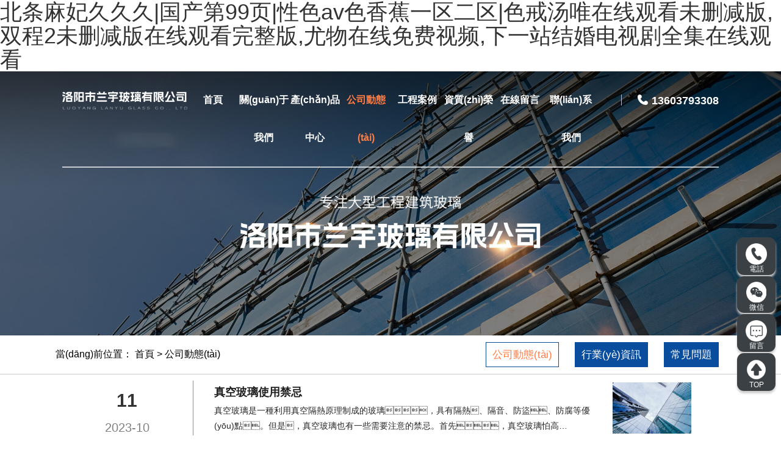

--- FILE ---
content_type: text/html
request_url: http://www.artcyclesydney.com/news/79.html
body_size: 15733
content:
<!DOCTYPE html>
<html lang="en">
<head>
    <meta charset="UTF-8">
<title>&#34588;&#26691;&#40644;&#33394;&#32593;&#44;&#20122;&#27954;&#20813;&#36153;&#97;&#118;&#30005;&#24433;</title>
<meta name="keywords" content="&#34588;&#26691;&#40644;&#33394;&#32593;&#44;&#20122;&#27954;&#20813;&#36153;&#97;&#118;&#30005;&#24433;" />
<meta name="description" content="&#34588;&#26691;&#40644;&#33394;&#32593;&#44;&#20122;&#27954;&#20813;&#36153;&#97;&#118;&#30005;&#24433;&#44;&#20037;&#20037;&#57;&#57;&#22269;&#20135;&#31934;&#21697;&#44;&#29408;&#29408;&#33394;&#19969;&#39321;&#20845;&#26376;&#33394;&#44;&#20013;&#25991;&#23383;&#23383;&#24149;&#22312;&#32447;&#20013;&#25991;&#20081;&#30721;&#32418;&#27835;&#38498;" />
<link rel="shortcut icon" href="/uploads/20230419/89116db6b20c7f18ca1b27b7e3db58d4.png"><meta name="renderer" content="webkit">
<meta name="viewport" content="width=device-width, initial-scale=1.0, maximum-scale=1, user-scalable=no">
<link rel="stylesheet" href="/static/index/zm001/assets/font/iconfont.css">
<link rel="stylesheet" href="/static/index/zm001/assets/css/animate.css">
<link rel="stylesheet" href="/static/index/zm001/assets/css/swiper.min.css">
<link rel="stylesheet" href="/static/index/zm001/assets/css/bootstrap.min.css">
<link rel="stylesheet" href="/static/index/zm001/assets/css/global.css">
<script src="/static/index/zm001/assets/js/jquery.min.js"></script>
<script src="/static/index/zm001/assets/js/swiper.min.js"></script>
<script src="/static/index/zm001/assets/js/slider.js"></script>
<script src="/static/index/zm001/assets/js/wow.min.js"></script>
<script>
var _hmt = _hmt || [];
(function() {
  var hm = document.createElement("script");
  hm.src = "https://#/hm.js?526afc5224e573318afc3868737c5775";
  var s = document.getElementsByTagName("script")[0]; 
  s.parentNode.insertBefore(hm, s);
})();
</script>    <style>
        .fak ul{border: none;}
        .lcbox ul li{background-color: #fff;}
        .lcbox ul li::after{background-color: #f5f5f5;}
    </style>
<meta http-equiv="Cache-Control" content="no-transform" />
<meta http-equiv="Cache-Control" content="no-siteapp" />
<script>var V_PATH="/";window.onerror=function(){ return true; };</script>
</head>
<body>
<h1><a href="http://www.artcyclesydney.com/">&#x5317;&#x6761;&#x9EBB;&#x5983;&#x4E45;&#x4E45;&#x4E45;&#x7C;&#x56FD;&#x4EA7;&#x7B2C;&#x39;&#x39;&#x9875;&#x7C;&#x6027;&#x8272;&#x61;&#x76;&#x8272;&#x9999;&#x8549;&#x4E00;&#x533A;&#x4E8C;&#x533A;&#x7C;&#x8272;&#x6212;&#x6C64;&#x552F;&#x5728;&#x7EBF;&#x89C2;&#x770B;&#x672A;&#x5220;&#x51CF;&#x7248;&#x2C;&#x53CC;&#x7A0B;&#x32;&#x672A;&#x5220;&#x51CF;&#x7248;&#x5728;&#x7EBF;&#x89C2;&#x770B;&#x5B8C;&#x6574;&#x7248;&#x2C;&#x5C24;&#x7269;&#x5728;&#x7EBF;&#x514D;&#x8D39;&#x89C6;&#x9891;&#x2C;&#x4E0B;&#x4E00;&#x7AD9;&#x7ED3;&#x5A5A;&#x7535;&#x89C6;&#x5267;&#x5168;&#x96C6;&#x5728;&#x7EBF;&#x89C2;&#x770B;</a></h1><div id="cika2" class="pl_css_ganrao" style="display: none;"><menu id="cika2"></menu><sup id="cika2"></sup><xmp id="cika2"></xmp><input id="cika2"></input><pre id="cika2"></pre><dfn id="cika2"></dfn><dd id="cika2"><input id="cika2"><optgroup id="cika2"></optgroup></input></dd><nav id="cika2"></nav><abbr id="cika2"></abbr><center id="cika2"><dl id="cika2"><nav id="cika2"></nav></dl></center><s id="cika2"></s><s id="cika2"></s><rt id="cika2"><em id="cika2"><del id="cika2"></del></em></rt><cite id="cika2"></cite><optgroup id="cika2"><delect id="cika2"><tr id="cika2"></tr></delect></optgroup><tr id="cika2"></tr><sup id="cika2"></sup><noscript id="cika2"><pre id="cika2"><wbr id="cika2"></wbr></pre></noscript><ul id="cika2"></ul><strike id="cika2"></strike><rt id="cika2"></rt><bdo id="cika2"><samp id="cika2"><dd id="cika2"></dd></samp></bdo><code id="cika2"><tbody id="cika2"><dfn id="cika2"></dfn></tbody></code><object id="cika2"></object><noscript id="cika2"></noscript><optgroup id="cika2"><tbody id="cika2"><dfn id="cika2"></dfn></tbody></optgroup><em id="cika2"></em><option id="cika2"></option><dd id="cika2"></dd><noframes id="cika2"></noframes><menu id="cika2"></menu><li id="cika2"></li><tbody id="cika2"><optgroup id="cika2"><abbr id="cika2"></abbr></optgroup></tbody><code id="cika2"></code><samp id="cika2"></samp><abbr id="cika2"><blockquote id="cika2"><center id="cika2"></center></blockquote></abbr><samp id="cika2"></samp><xmp id="cika2"></xmp><tbody id="cika2"></tbody><wbr id="cika2"></wbr><wbr id="cika2"></wbr><table id="cika2"><acronym id="cika2"><tr id="cika2"></tr></acronym></table><delect id="cika2"><tr id="cika2"><nav id="cika2"></nav></tr></delect><tr id="cika2"></tr><tr id="cika2"><strike id="cika2"><abbr id="cika2"></abbr></strike></tr><wbr id="cika2"><fieldset id="cika2"><kbd id="cika2"></kbd></fieldset></wbr><abbr id="cika2"><button id="cika2"><source id="cika2"></source></button></abbr><dd id="cika2"></dd><samp id="cika2"></samp><dd id="cika2"></dd><dd id="cika2"><optgroup id="cika2"><li id="cika2"></li></optgroup></dd><center id="cika2"></center><tbody id="cika2"></tbody><kbd id="cika2"></kbd><nav id="cika2"><del id="cika2"><blockquote id="cika2"></blockquote></del></nav><option id="cika2"></option><samp id="cika2"></samp><samp id="cika2"><input id="cika2"><small id="cika2"></small></input></samp><fieldset id="cika2"><option id="cika2"><acronym id="cika2"></acronym></option></fieldset><rt id="cika2"></rt><blockquote id="cika2"></blockquote><th id="cika2"><cite id="cika2"><ul id="cika2"></ul></cite></th><pre id="cika2"></pre><acronym id="cika2"></acronym><fieldset id="cika2"></fieldset><dd id="cika2"></dd><abbr id="cika2"></abbr><abbr id="cika2"><td id="cika2"><strike id="cika2"></strike></td></abbr><rt id="cika2"></rt><blockquote id="cika2"><menu id="cika2"><bdo id="cika2"></bdo></menu></blockquote><fieldset id="cika2"></fieldset><wbr id="cika2"><li id="cika2"><button id="cika2"></button></li></wbr><tbody id="cika2"></tbody><s id="cika2"><bdo id="cika2"><kbd id="cika2"></kbd></bdo></s><strong id="cika2"></strong><object id="cika2"></object><nav id="cika2"></nav><button id="cika2"><samp id="cika2"><source id="cika2"></source></samp></button><strong id="cika2"></strong><dd id="cika2"></dd><s id="cika2"><bdo id="cika2"><delect id="cika2"></delect></bdo></s><table id="cika2"><em id="cika2"><xmp id="cika2"></xmp></em></table><dfn id="cika2"><menu id="cika2"><table id="cika2"></table></menu></dfn><strong id="cika2"></strong><nav id="cika2"></nav><samp id="cika2"><tbody id="cika2"><optgroup id="cika2"></optgroup></tbody></samp><tr id="cika2"></tr><sup id="cika2"><center id="cika2"><table id="cika2"></table></center></sup><blockquote id="cika2"></blockquote><fieldset id="cika2"></fieldset><wbr id="cika2"><cite id="cika2"><kbd id="cika2"></kbd></cite></wbr><sup id="cika2"></sup><dl id="cika2"></dl><s id="cika2"><abbr id="cika2"><button id="cika2"></button></abbr></s><center id="cika2"></center><td id="cika2"><s id="cika2"><option id="cika2"></option></s></td><object id="cika2"></object><wbr id="cika2"><s id="cika2"><kbd id="cika2"></kbd></s></wbr><tr id="cika2"></tr><li id="cika2"></li></div>
    <header class="header">
    <div   id="jlzrh9b7r"   class="headinner">
        <div   id="jlzrh9b7r"   class="">
            <div   id="jlzrh9b7r"   class=" clearfix">
                <div   id="jlzrh9b7r"   class=" col-md-12 col-sm-12  col-xs-12">
                    <div   id="jlzrh9b7r"   class="row">
                        <nav class="topnav">
                            <div   id="jlzrh9b7r"   class=" visible-xs">
                                <div   id="jlzrh9b7r"   class="mlogo disline">
                                    <a href="http://www.artcyclesydney.com/" title="洛陽鋼化玻璃_中空玻璃_真空玻璃_鍍膜玻璃_夾膠玻璃_洛陽蘭宇玻璃有限公司"><img src="/uploads/20230419/a3b2165675a5505eb3d8c0130ad069bc.png" alt="洛陽鋼化玻璃_中空玻璃_真空玻璃_鍍膜玻璃_夾膠玻璃_洛陽蘭宇玻璃有限公司"></a>
                                </div>
                                <div   id="jlzrh9b7r"   class="mnav">
                                    <a href="javascript:;" class=""> 
                                        <span></span>
                                        <span></span>
                                        <span></span>
                                    </a>
                                </div>
                            </div>
                            <ul class="mainbav clearfix">
                                <li id="jlzrh9b7r"    class="logos wow fadeIn" data-wow-delay="0.5s">
                                    <h1> <a href="http://www.artcyclesydney.com/" title="洛陽鋼化玻璃_中空玻璃_真空玻璃_鍍膜玻璃_夾膠玻璃_洛陽蘭宇玻璃有限公司"><img src="/uploads/20230419/a3b2165675a5505eb3d8c0130ad069bc.png" alt="洛陽鋼化玻璃_中空玻璃_真空玻璃_鍍膜玻璃_夾膠玻璃_洛陽蘭宇玻璃有限公司"></a></h1>
                                </li>
                                <li id="jlzrh9b7r"    class=" wow fadeIn" data-wow-delay="0.1s"><a href="http://www.artcyclesydney.com/" title="首頁">首頁</a></li>
                                <li id="jlzrh9b7r"    class=" wow fadeIn" data-wow-delay="0.2s"><a href="/company.html" title="關(guān)于我們">關(guān)于我們</a>
                                    <ul class="subnav">
                                        <li><a href="/company.html">公司簡介</a></li>
                                       <li><a href="/article/21.html">廠房展示</a></li>
                                    </ul>
                                </li>
                                <li id="jlzrh9b7r"    class=" wow fadeIn" data-wow-delay="0.3s"><a href="/product.html" title="產(chǎn)品中心">產(chǎn)品中心</a>
                                    <ul class="subnav">
                                                                                <li><a href="/product/11.html">鋼化玻璃</a></li>
                                                                                <li><a href="/product/12.html">中空玻璃</a></li>
                                                                                <li><a href="/product/13.html">夾膠玻璃</a></li>
                                                                                <li><a href="/product/14.html">防火玻璃</a></li>
                                                                                <li><a href="/product/15.html">鍍膜玻璃</a></li>
                                                                                <li><a href="/product/16.html">彩釉玻璃</a></li>
                                                                                <li><a href="/product/17.html">LOW-E玻璃</a></li>
                                                                                <li><a href="/product/18.html">各類玻璃幕墻</a></li>
                                                                                <li><a href="/product/19.html">工程玻璃</a></li>
                                                                            </ul>
                                </li>
                                <li id="jlzrh9b7r"    class=" on  wow fadeIn" data-wow-delay="0.4s"><a href="/news.html" title="公司動態(tài)">公司動態(tài)</a>
                                    <ul class="subnav">
                                                                                <li><a href="/article/4.html">公司動態(tài)</a></li>
                                                                                <li><a href="/article/22.html">行業(yè)資訊</a></li>
                                                                                <li><a href="/article/23.html">常見問題</a></li>
                                                                            </ul>
                                </li>
                                
                                <li id="jlzrh9b7r"    class=" wow fadeIn" data-wow-delay="0.5s"><a href="/article/10.html" title="工程案例">工程案例</a>
                                    <ul class="subnav">
                                                                            </ul>
                                </li>
                                <li id="jlzrh9b7r"    class=" wow fadeIn" data-wow-delay="0.6s"><a href="/honor.html" title="資質(zhì)榮譽">資質(zhì)榮譽</a></li>
                                <li id="jlzrh9b7r"    class=" wow fadeIn" data-wow-delay="0.7s"><a href="/message.html" title="在線留言">在線留言</a></li>
                                <li id="jlzrh9b7r"    class=" wow fadeIn" data-wow-delay="0.8s"><a href="/contact.html" title="聯(lián)系我們">聯(lián)系我們</a></li>
                                <li id="jlzrh9b7r"    class="tel wow fadeIn" data-wow-delay="0.9s">
                                    <span id="jlzrh9b7r"    class="icon iconfont icon-dianhua"></span> 
                                    <strong>13603793308</strong>
                                </li>
                                <!-- <li id="jlzrh9b7r"    class="tel wow fadeIn" data-wow-delay="0.9s">
                                    <div   id="jlzrh9b7r"   class=" search">
                                        <form method="get" action="/zbsearch.html" class="c-clear">
                                            <input name="keyword" type="text" value="" id="search_text" placeholder="輸入關(guān)鍵字..." class="text">                            
                                            <button type="submit" name="submit" id="" value="" class="btn " onclick="if (search_text.value==search_text.defaultValue||search_text.value=='') {alert('請輸入搜索關(guān)鍵詞');search_text.focus();return false;}"> 搜索 </button>
                                        </form>
                                    </div>
                                </li> -->
                            </ul>
                        </nav>
                    </div>
                </div>
            </div>
        </div>
    </div>
</header>
    <section>
        <div   id="jlzrh9b7r"   class="inbanner">
    <img src="/static/index/zm001/assets/images/product_banner.jpg" alt="關(guān)于我們">
    <div   id="jlzrh9b7r"   class="inbanner-content container">
        <h2></h2>
        <small></small>
    </div>
</div>
<!-- crumbs -->
<div   id="jlzrh9b7r"   class=" crumbs">
    <div   id="jlzrh9b7r"   class=" container">
        <div   id="jlzrh9b7r"   class="">
            <div   id="jlzrh9b7r"   class=" clearfix">
                <div   id="jlzrh9b7r"   class="col-sm-6 col-xs-12">
                    <div   id="jlzrh9b7r"   class="row">
                        當(dāng)前位置： <a href="/">首頁</a> > <a href="/article/4.html">公司動態(tài)</a>                    </div>
                </div>
                <div   id="jlzrh9b7r"   class="col-sm-6 col-xs-12">
                    <div   id="jlzrh9b7r"   class="row">
                        <div   id="jlzrh9b7r"   class="crubnav">
   
                            
                                <a class="on" href="/news.html">公司動態(tài)</a>
                                <a class="" href="/article/22.html">行業(yè)資訊</a>
                                <a class="" href="/article/23.html">常見問題</a>

                                                    </div>
                    </div>
                </div>
            </div>
        </div>
       
    </div>
</div>
        <!-- banner -->
        <div   id="jlzrh9b7r"   class="newshome">
            <div   id="jlzrh9b7r"   class="container">
                
                <div   id="jlzrh9b7r"   class="product newlist ">
                    <ul class="ul_news">
                                                <li id="jlzrh9b7r"    class="wow fadeInUp" data-wow-delay="0.3s">
                            <a href="/newsinfo/283.html" title="真空玻璃使用禁忌">
                                <div   id="jlzrh9b7r"   class="ndate f-fl">
                                    <h6>11</h6>
                                    <p>2023-10</p>
                                </div>
                                <div   id="jlzrh9b7r"   class="newcon f-fl">
                                    <h2 class="f-toe">真空玻璃使用禁忌</h2>
                                    <p class="f-toe">真空玻璃是一種利用真空隔熱原理制成的玻璃，具有隔熱、隔音、防盜、防腐等優(yōu)點。但是，真空玻璃也有一些需要注意的禁忌。首先，真空玻璃怕高溫。由于真空玻璃采用高強度、高氣密性的真空隔離技術(shù)，因此其耐高溫性能較弱，一般不超過300℃。如果長時間處于高溫環(huán)境下，真空玻璃內(nèi)部的真空度會降低，影響其隔熱效果和壽命。其次，真空玻璃怕強烈震動和沖擊。由于真空玻璃內(nèi)部沒有支撐，因此受到強烈震動和沖擊時容易破裂。此外，如果真空玻璃安裝不牢固或使用不當(dāng)，也可能導(dǎo)致破裂。另外，真空玻璃還怕酸堿物質(zhì)的侵蝕。酸堿物質(zhì)會腐蝕玻璃表面，導(dǎo)致玻璃過早老化、變黃、龜裂等問題。因此，在使用過程中，應(yīng)該避免讓真空玻璃接觸到酸堿物質(zhì)。真空玻璃還怕長期使用交變溫差。由于材料的熱膨脹系數(shù)不同，長期使用交變溫差可能導(dǎo)致玻璃與框架之間的縫隙擴大，影響密封性能和保溫效果。因此，在使用真空玻璃時，需要注意避免高溫、強烈震動和沖擊、酸堿物質(zhì)的侵蝕以及長期使用交變溫差等問題。如果需要安裝在高溫環(huán)境中，應(yīng)該選擇耐高溫的真空玻璃或者采取相應(yīng)的防護措施。同時，在安裝和使用過程中，也應(yīng)該注意避免使用不當(dāng)或過度受力等問題，以免造成玻璃過早損壞或影響使用壽命。</p>
                                </div>
                                <div   id="jlzrh9b7r"   class="imgs imgbox f-fr">
                                                                            <img src="/static/index/zm001/assets/images/comd.jpg" alt="">
                                                                    </div>
                            </a>
                        </li>
                                                <li id="jlzrh9b7r"    class="wow fadeInUp" data-wow-delay="0.3s">
                            <a href="/newsinfo/282.html" title="中空玻璃生產(chǎn)過程是什么">
                                <div   id="jlzrh9b7r"   class="ndate f-fl">
                                    <h6>07</h6>
                                    <p>2023-10</p>
                                </div>
                                <div   id="jlzrh9b7r"   class="newcon f-fl">
                                    <h2 class="f-toe">中空玻璃生產(chǎn)過程是什么</h2>
                                    <p class="f-toe">中空玻璃是一種具有隔熱、隔音、防結(jié)霜等優(yōu)點的建筑材料，被廣泛應(yīng)用于建筑、汽車、火車等領(lǐng)域。本文將介紹中空玻璃的生產(chǎn)流程，包括材料準備、生產(chǎn)步驟和注意事項等方面。一、引言中空玻璃是一種由兩片或多片玻璃間隔一定距離，中間填充氣體或液體的復(fù)合材料。它具有降低噪音、隔熱、防結(jié)霜等優(yōu)點，在建筑、汽車、火車等各個領(lǐng)域得到廣泛應(yīng)用。生產(chǎn)中空玻璃需要一定的設(shè)備和材料，如玻璃、密封膠、發(fā)泡劑等。二、材料準備玻璃：中空玻璃的生產(chǎn)需要使用平板玻璃或鋼化玻璃。根據(jù)生產(chǎn)需求，選擇不同厚度、顏色、規(guī)格的玻璃。密封膠：用于將兩片玻璃粘結(jié)在一起，同時密封中空玻璃的四周。發(fā)泡劑：用于填充玻璃之間的空間，起隔熱、隔音等作用。三、步驟詳解清洗：將玻璃表面清洗干凈，去除油污、塵埃等雜質(zhì)，以保證生產(chǎn)出的中空玻璃表面光滑、潔凈。干燥：將清洗后的玻璃放入干燥箱中進行干燥處理，去除玻璃表面的水分，以免影響后續(xù)生產(chǎn)步驟。加熱：將干燥后的玻璃放入加熱爐中進行加熱處理，使玻璃軟化，易于彎曲成所需形狀。灌注：將加熱后的玻璃取出，迅速將發(fā)泡劑灌入玻璃之間的空間內(nèi)，隨后放入密封膠將四周粘結(jié)牢固。冷卻：將中空玻璃放置在冷卻架上，使其緩慢冷卻，以避免玻璃出現(xiàn)裂紋等質(zhì)量問題。四、注意事項溫度控制：在生產(chǎn)過程中，要嚴格控制各環(huán)節(jié)的溫度，以保證生產(chǎn)出的中空玻璃質(zhì)量穩(wěn)定。時間控制：各生產(chǎn)環(huán)節(jié)所需的時間要嚴格把控，以保證生產(chǎn)效率。質(zhì)量控制：在生產(chǎn)過程中要經(jīng)常檢查產(chǎn)品質(zhì)量，及時發(fā)現(xiàn)并解決問題，確保產(chǎn)品的質(zhì)量符合要求。五、應(yīng)用場景中空玻璃因其優(yōu)良的性能被廣泛應(yīng)用于各個領(lǐng)域。在建筑領(lǐng)域，中空玻璃被用于窗戶、隔斷墻等，起到保溫、隔音、防結(jié)霜等作用。在汽車領(lǐng)域，中空玻璃是必備的零部件之一，能夠降低噪音、增強車窗安全性。在火車領(lǐng)域，中空玻璃能夠提高乘客的舒適度，同時提高車窗的安全性?？傊?，中空玻璃在建筑、汽車、火車等領(lǐng)域的應(yīng)用越來越廣泛，其優(yōu)良的性能和生產(chǎn)技術(shù)的不斷發(fā)展必將進一步推動其應(yīng)用范圍的不斷擴大。</p>
                                </div>
                                <div   id="jlzrh9b7r"   class="imgs imgbox f-fr">
                                                                            <img src="/static/index/zm001/assets/images/comd.jpg" alt="">
                                                                    </div>
                            </a>
                        </li>
                                                <li id="jlzrh9b7r"    class="wow fadeInUp" data-wow-delay="0.3s">
                            <a href="/newsinfo/281.html" title="鋼化玻璃使用保養(yǎng)方法是什么">
                                <div   id="jlzrh9b7r"   class="ndate f-fl">
                                    <h6>03</h6>
                                    <p>2023-10</p>
                                </div>
                                <div   id="jlzrh9b7r"   class="newcon f-fl">
                                    <h2 class="f-toe">鋼化玻璃使用保養(yǎng)方法是什么</h2>
                                    <p class="f-toe">鋼化玻璃是一種經(jīng)過特殊處理的玻璃，具有高強度、耐高溫、耐沖擊等特點，被廣泛應(yīng)用于各種場合，如建筑、汽車、家具等。然而，如果使用保養(yǎng)不當(dāng)，鋼化玻璃可能會出現(xiàn)裂紋、破碎等情況，影響其使用壽命。因此，正確使用和保養(yǎng)鋼化玻璃非常重要。首先，使用鋼化玻璃前要進行檢查。要確認玻璃無明顯的凹陷、裂紋等缺陷，同時還要檢查玻璃的尺寸、厚度等是否符合要求。此外，安裝時要注意玻璃擦拭干凈，包括車擋四周也要擦拭干凈，防止擦拭不干凈導(dǎo)致粘貼不牢。如果是使用膠粘渣的話，在安裝玻璃之后的24小時不要洗車，也不要在過于顛簸的路上行車，不要拆掉固定玻璃的拉線，以免玻璃脫落，并保證一切與汽車玻璃安裝的附件要安裝準確。其次，鋼化玻璃在使用過程中也有一定的安全提示。在使用鋼化玻璃制成的家具時，應(yīng)該避免過于強烈的沖擊或震動，以免玻璃出現(xiàn)裂紋或破碎。此外，鋼化玻璃家具避免過于重的物品，以免玻璃承受過大的壓力而受損。在清潔保養(yǎng)方面，應(yīng)該使用柔軟的布擦拭，避免使用粗糙的抹布或清潔劑，以免劃傷玻璃表面。保養(yǎng)鋼化玻璃時，可以使用玻璃清潔劑進行清洗。在擦拭時應(yīng)該順著一個方向擦拭，避免來回擦拭，以免造成玻璃表面的劃傷。如果條件允許，可以使用無水酒精進行擦拭，這樣可以去除污垢的同時，還可以達到消毒的效果?？傊?，鋼化玻璃具有很高的強度和耐沖擊性能，正確使用和保養(yǎng)鋼化玻璃可以延長其使用壽命，提高其美觀度。在使用過程中要注意避免過大的沖擊和震動，以及使用柔軟的布擦拭保養(yǎng)。同時也要注意避免使用粗糙的清潔劑或抹布，以免造成劃傷或磨損</p>
                                </div>
                                <div   id="jlzrh9b7r"   class="imgs imgbox f-fr">
                                                                            <img src="/static/index/zm001/assets/images/comd.jpg" alt="">
                                                                    </div>
                            </a>
                        </li>
                                                <li id="jlzrh9b7r"    class="wow fadeInUp" data-wow-delay="0.3s">
                            <a href="/newsinfo/280.html" title="什么是真空玻璃">
                                <div   id="jlzrh9b7r"   class="ndate f-fl">
                                    <h6>28</h6>
                                    <p>2023-09</p>
                                </div>
                                <div   id="jlzrh9b7r"   class="newcon f-fl">
                                    <h2 class="f-toe">什么是真空玻璃</h2>
                                    <p class="f-toe">　　真空玻璃是一種新型玻璃深加工產(chǎn)品，是基于保溫瓶原理研發(fā)而成。它的結(jié)構(gòu)與中空玻璃相似，但不同的是，真空玻璃空腔內(nèi)的氣體非常稀薄，幾乎接近真空。&nbsp; &nbsp; &nbsp; &nbsp;它由兩片平板玻璃、陣列式排布的支撐物、周邊封接層所構(gòu)成，兩片平板玻璃間內(nèi)腔被抽成真空，為使玻璃間保持間隔需在兩片玻璃間設(shè)置支撐物方陣來承受每平米約10噸的大氣壓力。　　真空玻璃的熱量傳輸主要是由輻射傳熱所造成的，其隔熱原理就是利用了真空層可以隔絕熱傳導(dǎo)，且不存在對流傳熱。真空玻璃是玻璃工藝與材料科學(xué)、真空技術(shù)、物理測量技術(shù)、工業(yè)自動化及建筑科學(xué)等，多種學(xué)科、多種技術(shù)、多種工藝協(xié)作配合的碩果。</p>
                                </div>
                                <div   id="jlzrh9b7r"   class="imgs imgbox f-fr">
                                                                            <img src="/static/index/zm001/assets/images/comd.jpg" alt="">
                                                                    </div>
                            </a>
                        </li>
                                                <li id="jlzrh9b7r"    class="wow fadeInUp" data-wow-delay="0.3s">
                            <a href="/newsinfo/279.html" title="中空玻璃的厚度有哪些？作用是啥？">
                                <div   id="jlzrh9b7r"   class="ndate f-fl">
                                    <h6>25</h6>
                                    <p>2023-09</p>
                                </div>
                                <div   id="jlzrh9b7r"   class="newcon f-fl">
                                    <h2 class="f-toe">中空玻璃的厚度有哪些？作用是啥？</h2>
                                    <p class="f-toe">　　中空玻璃的厚度有哪些?根據(jù)國家標準，中空玻璃的厚度一般有4mm、5mm、6mm、8mm、10mm、12mm等規(guī)格?！　〔煌穸鹊闹锌詹Ａв懈髯元毺氐淖饔茫骸　『穸仍?到5毫米的玻璃：主要用于門窗玻璃、幕墻玻璃等，可以起到保溫隔熱的作用?！　『穸仍?到8毫米的玻璃：主要用于建筑物之間的隔斷，可有效降低噪音干擾，同時增加隔熱性能?！　『穸仍?0到12毫米的玻璃：主要用于汽車、火車、輪船等交通工具的窗戶，可有效隔絕噪音和熱量，同時增強安全性。　　總的來說，中空玻璃的厚度會影響其性能和用途。不同厚度的中空玻璃各有特點，可以根據(jù)實際需求進行選擇。</p>
                                </div>
                                <div   id="jlzrh9b7r"   class="imgs imgbox f-fr">
                                                                            <img src="/static/index/zm001/assets/images/comd.jpg" alt="">
                                                                    </div>
                            </a>
                        </li>
                                                <li id="jlzrh9b7r"    class="wow fadeInUp" data-wow-delay="0.3s">
                            <a href="/newsinfo/278.html" title="鋼化玻璃拉伸力有一定的范圍嗎">
                                <div   id="jlzrh9b7r"   class="ndate f-fl">
                                    <h6>21</h6>
                                    <p>2023-09</p>
                                </div>
                                <div   id="jlzrh9b7r"   class="newcon f-fl">
                                    <h2 class="f-toe">鋼化玻璃拉伸力有一定的范圍嗎</h2>
                                    <p class="f-toe">　　鋼化玻璃拉伸力有一定的范圍嗎?是的，鋼化玻璃的拉伸力有一定的范圍。鋼化玻璃拉伸強度是衡量其質(zhì)量優(yōu)劣的關(guān)鍵因素之一，通過測試可以準確地得出其拉伸強度?！　′摶ＡУ睦鞆姸仁艿蕉喾N因素的影響，包括熱處理溫度、玻璃厚度、玻璃品質(zhì)和制造工藝等。在熱處理過程中，溫度越高，鋼化玻璃的拉伸強度越高。另外，鋼化玻璃的強度與厚度呈負相關(guān)，也就是說，厚度越薄，拉伸強度越高。鋼化玻璃的拉伸強度還與其原始玻璃的材質(zhì)和質(zhì)量有關(guān)，如果原始玻璃含有過多的氣泡、夾雜物或者表面有劃痕等不良缺陷，那么鋼化玻璃的拉伸強度也會受到影響。同時，制造工藝的精度和可靠性也會對鋼化玻璃的拉伸強度產(chǎn)生不同程度的影響?！　≡趯嶋H應(yīng)用中，可以通過合理調(diào)節(jié)熱處理溫度、控制玻璃厚度、選擇高質(zhì)量的玻璃原料和優(yōu)化制造工藝等措施，有效地提高鋼化玻璃的拉伸強度和整體性能。同時，在應(yīng)用過程中還需要注意載荷類型和方向，選擇合適的應(yīng)力計算公式進行合理計算，并結(jié)合實際情況進行修正。</p>
                                </div>
                                <div   id="jlzrh9b7r"   class="imgs imgbox f-fr">
                                                                            <img src="/static/index/zm001/assets/images/comd.jpg" alt="">
                                                                    </div>
                            </a>
                        </li>
                                                <li id="jlzrh9b7r"    class="wow fadeInUp" data-wow-delay="0.3s">
                            <a href="/newsinfo/277.html" title="中空玻璃不同之處有哪些呢?">
                                <div   id="jlzrh9b7r"   class="ndate f-fl">
                                    <h6>18</h6>
                                    <p>2023-09</p>
                                </div>
                                <div   id="jlzrh9b7r"   class="newcon f-fl">
                                    <h2 class="f-toe">中空玻璃不同之處有哪些呢?</h2>
                                    <p class="f-toe">　　蘭宇玻璃廠家為大家簡單分享一下我們中空玻璃的相關(guān)優(yōu)點，希望大家喜歡我們的中空玻璃產(chǎn)品，現(xiàn)代家居中我們對于門窗的要求也越來越高，講究一個玻璃的性能，首先考慮的就是其隔熱、隔音性能。那我們中空玻璃生產(chǎn)廠家就給大家說說我們我們中空玻璃優(yōu)良的性能具體一點的。一般來說建筑物使用單層窗時，夏季照射的陽光會產(chǎn)生溫室效應(yīng)，即照射到玻璃上的太陽光除一部分反射掉外，一部分射進室內(nèi)溫度升高。在冬天，由于玻璃的導(dǎo)熱率大，單層窗則起到散熱的作用，中空玻璃能減少傳導(dǎo)傳熱又能減少對流傳熱和輻射傳熱。而我們中空玻璃就不一樣了，主要體現(xiàn)在以下幾個方面：　　　　1.光學(xué)性能根據(jù)所選用的玻璃原片，中空玻璃可以具有各種不同的光學(xué)性能。其可見光透過率范圍為:10%~80%;光反射率范圍為:25%~80%;總透過率范圍為:25%~50%?！　?.絕熱性能中空玻璃具有優(yōu)良的絕熱性能。在某些條件下，其絕熱性能可優(yōu)于混凝土墻。據(jù)統(tǒng)計，一些歐洲國家采用中空玻璃比普通單層窗每m2每年可節(jié)省燃料油40~50L。高溫物體向低溫玻璃輻射的熱量與物體的輻射發(fā)射率有關(guān)，玻璃的輻射發(fā)射率較大為0.82，如果在玻璃上鍍上一層低輻射膜，便可使其輻射的熱量減少，起到保溫作用。如果在中空玻璃的兩個內(nèi)表面分別鍍上遮陽膜和低輻射膜，夏天擋住炎熱的太陽光，冬天防止室內(nèi)熱量散失，就達到了冬暖夏涼的目的?！　?.隔聲性能中空玻璃具有極好的隔聲性能，其隔聲效果通常與噪聲的種類和聲強有關(guān)，一般可使噪聲下降30~44dB，對交通噪聲可降低3l~38dB，即可以將街道汽車噪聲降低到學(xué)校教室要求的安靜程度?！　∠Ｍ陨辖o大家分享的大家喜歡，如果說您這邊對于我們中空玻璃產(chǎn)品感興趣的話，可以致電咨詢我們!</p>
                                </div>
                                <div   id="jlzrh9b7r"   class="imgs imgbox f-fr">
                                                                            <img src="/static/index/zm001/assets/images/comd.jpg" alt="">
                                                                    </div>
                            </a>
                        </li>
                                                <li id="jlzrh9b7r"    class="wow fadeInUp" data-wow-delay="0.3s">
                            <a href="/newsinfo/276.html" title="中空玻璃的生產(chǎn)方法有哪些">
                                <div   id="jlzrh9b7r"   class="ndate f-fl">
                                    <h6>14</h6>
                                    <p>2023-09</p>
                                </div>
                                <div   id="jlzrh9b7r"   class="newcon f-fl">
                                    <h2 class="f-toe">中空玻璃的生產(chǎn)方法有哪些</h2>
                                    <p class="f-toe">　　下面由小編來告訴大家關(guān)于在中空玻璃的生產(chǎn)方法有四種：膠接法、焊接法、熔接法和膠條法?！　?、膠接法　　把玻璃與間隔框粘接在一起以形成中空玻璃的方法是美國和德國首先采用的生產(chǎn)方法，此后相繼采用該法的..有法國、比利時、原蘇聯(lián)、意大利、芬蘭、南斯拉夫和奧地利等?！　≈锌詹ＡЪ庸ぁ　?、焊接法　　將兩塊或兩塊以上的玻璃，以金屬焊接的方式，使其周邊密封相連，以生產(chǎn)中空玻璃的方法。英國首先掌握此法生產(chǎn)中空玻璃的技術(shù)，德國、西班牙、比利時、法國、日本、意大利、捷克、波蘭、匈牙利、羅馬尼亞和瑞士等國也相繼采用此法生產(chǎn)中空玻璃?！　?、熔接法　　采用高頻電爐將兩塊玻璃的邊部同時加熱至軟化溫度，再用壓機將其邊緣加壓，使兩塊玻璃的四邊都壓合成一體，而其內(nèi)部充入干燥空氣，保持有一定厚度的空腔，兩塊玻璃保持互相平行的生產(chǎn)中空玻璃的方法。50年代中期，美、英、德等國都采用此法生產(chǎn)。用此法生產(chǎn)中空玻璃不需要消耗間隔框材料;兩塊玻璃厚度必須相等，成分相同，玻璃原片的厚度一般為3mm或4mm。　　4、膠條法　　兩塊玻璃四周用一條兩側(cè)粘有粘接膠的膠條粘結(jié)成具有一定空腔厚度的中空玻璃生產(chǎn)方法。膠條在配料中加入干燥劑，膠條有中間夾波浪形連續(xù)鋁片及不夾鋁片兩種?！　∫陨详P(guān)于中空玻璃生產(chǎn)分享就到這里，不知道各位對小編的解答滿不滿意呢?如果有需要補充或者想了解的地方，歡迎給小編留言哦。</p>
                                </div>
                                <div   id="jlzrh9b7r"   class="imgs imgbox f-fr">
                                                                            <img src="/static/index/zm001/assets/images/comd.jpg" alt="">
                                                                    </div>
                            </a>
                        </li>
                                                <li id="jlzrh9b7r"    class="wow fadeInUp" data-wow-delay="0.3s">
                            <a href="/newsinfo/275.html" title="選購夾膠玻璃需要注意以下幾點：">
                                <div   id="jlzrh9b7r"   class="ndate f-fl">
                                    <h6>11</h6>
                                    <p>2023-09</p>
                                </div>
                                <div   id="jlzrh9b7r"   class="newcon f-fl">
                                    <h2 class="f-toe">選購夾膠玻璃需要注意以下幾點：</h2>
                                    <p class="f-toe">　　　　夾膠玻璃因其獨特的性能和廣泛的應(yīng)用而備受市場歡迎。與傳統(tǒng)玻璃相比，它在許多方面都具有優(yōu)勢，如更好的隔熱性能、更高的安全性和更廣泛的使用范圍。然而，在購買夾膠玻璃時，有幾個需要注意的地方，以確保您選購到性能優(yōu)良的玻璃?！　∈紫?，檢查證書是購買夾膠玻璃時的重要步驟。所有玻璃產(chǎn)品在生產(chǎn)完成后都需要經(jīng)過一系列的性能檢測，以確保其質(zhì)量和安全性。只有檢測合格的玻璃才能進入市場銷售。為了方便客戶了解產(chǎn)品質(zhì)量，廠家通常會為每塊玻璃提供產(chǎn)品認證證書。因此，在購買夾膠玻璃時，要求查看相關(guān)的證書是至關(guān)重要的，這可以證明玻璃的質(zhì)量和性能符合標準?！　∑浯危瑢ν庥^進行檢查也是購買夾膠玻璃時需要注意的重要方面。您應(yīng)該仔細檢查夾膠玻璃周圍是否存在裂痕或脫膠現(xiàn)象，因為這些問題都會直接影響到玻璃的后期使用。裂痕和脫膠可能導(dǎo)致玻璃在安裝和使用過程中出現(xiàn)破裂或脫落，給用戶帶來潛在的安全隱患。因此，適當(dāng)?shù)年P(guān)注是非常必要的。通常情況下，廠家在生產(chǎn)和銷售之前會對玻璃進行一定的檢查，因此大多數(shù)玻璃都不會出現(xiàn)這些問題?！　〈送猓私鈯A膠玻璃的制造商和供應(yīng)商也很重要。在選擇夾膠玻璃時，建議選擇正規(guī)的企業(yè)，這些企業(yè)通常擁有先進的生產(chǎn)工藝和設(shè)備，能夠提供優(yōu)質(zhì)的產(chǎn)品和完善的售后服務(wù)。在購買過程中，您應(yīng)該注意選擇那些提供免費服務(wù)的廠家。這些免費服務(wù)可能包括測量、安裝、維護等，但有時候也可能會隱藏潛在的費用。因此，您應(yīng)該保持警惕并選擇信譽良好的企業(yè)進行購買和合作。</p>
                                </div>
                                <div   id="jlzrh9b7r"   class="imgs imgbox f-fr">
                                                                            <img src="/static/index/zm001/assets/images/comd.jpg" alt="">
                                                                    </div>
                            </a>
                        </li>
                                                <li id="jlzrh9b7r"    class="wow fadeInUp" data-wow-delay="0.3s">
                            <a href="/newsinfo/274.html" title="鋼化玻璃制造工藝介紹">
                                <div   id="jlzrh9b7r"   class="ndate f-fl">
                                    <h6>07</h6>
                                    <p>2023-09</p>
                                </div>
                                <div   id="jlzrh9b7r"   class="newcon f-fl">
                                    <h2 class="f-toe">鋼化玻璃制造工藝介紹</h2>
                                    <p class="f-toe">　　鋼化玻璃在日常生活中被廣泛應(yīng)用，越來越多的玻璃加工公司開始生產(chǎn)鋼化玻璃。產(chǎn)量提高是所有玻璃深加工公司所關(guān)心的問題，為了提高鋼化玻璃的產(chǎn)量，以下操作必須執(zhí)行：　　首先，在回火之前一定要磨碎玻璃，因為玻璃磨邊的質(zhì)量會直接影響鋼化產(chǎn)品的速度。在切割玻璃時，邊緣可能會出現(xiàn)一些肉眼幾乎看不見的細小裂紋。磨邊主要有兩個作用：美觀和防止鋼化過程中的破裂并提高鋼化玻璃的產(chǎn)量?！　∑浯危鼗鸬墓に噮?shù)需要進行調(diào)整?；鼗鸬墓に噮?shù)包括加熱溫度、加熱和冷卻的風(fēng)壓以及回火和冷卻的時間。回火溫度與加熱時間呈反比，溫度越高，加熱時間越短。然而，在對厚度超過12mm的玻璃進行回火時，如果爐子溫度太高，可能會導(dǎo)致炸爐。這可能是由于許多不同的原因，但主要原因是爐溫設(shè)置太高。因此，建議在對12mm以上的玻璃進行回火時，爐溫應(yīng)設(shè)定在665度左右，并適當(dāng)延長加熱時間。在確定溫度后，還需要選擇一個合理的加熱時間。通常，每毫米的加熱時間約為40秒。然而，對大幅面玻璃進行回火時，需要增加10%的加熱時間，對有孔和拐角的玻璃進行回火時，也需要增加10%的加熱時間。辯證地把握加熱時間和加熱溫度非常重要，這也是提高鋼化玻璃產(chǎn)量的關(guān)鍵?！　”M管鋼化玻璃的制造有著很高的工藝要求，但希望通過以上的介紹，讓大家對鋼化玻璃生產(chǎn)有一定的了解。</p>
                                </div>
                                <div   id="jlzrh9b7r"   class="imgs imgbox f-fr">
                                                                            <img src="/static/index/zm001/assets/images/comd.jpg" alt="">
                                                                    </div>
                            </a>
                        </li>
                                            </ul>
<!-- fenye -->
        <div   id="jlzrh9b7r"   class="de-page-mian">
            <div   id="jlzrh9b7r"   class="page-inner"><a class="prev" href="javascript:;"></a> <a class="active" href="javascript:;">1</a><a href="/news/79.html?type=4&amp;page=2">2</a><a href="/news/79.html?type=4&amp;page=3">3</a><a href="/news/79.html?type=4&amp;page=4">4</a><a href="/news/79.html?type=4&amp;page=5">5</a><a href="/news/79.html?type=4&amp;page=6">6</a><a href="javascript:;">...</a><a href="/news/79.html?type=4&amp;page=23">23</a><a href="/news/79.html?type=4&amp;page=24">24</a> <a class='next on' href='/news/79.html?type=4&page=2'></a> <span>共236條 24頁，到第</span><input type="text"  name="page" value="1"><span>頁</span> <a class="page-btn" data-href="/news/79.html?type=4&page=" href="javascript:void(0);">確定</a></div>        </div>
                    </div>
            </div>
        </div>
    </section>
    <footer>
    <div   id="jlzrh9b7r"   class="link">
        <div   id="jlzrh9b7r"   class="container">
            <span> 友情鏈接： </span>
                        <a target="_blank" >洛陽合金爐</a><em>&emsp;|&emsp;</em>            <a target="_blank" >工程機械設(shè)備質(zhì)量鑒定</a><em>&emsp;|&emsp;</em>            <a target="_blank" >噸包袋</a>        </div>
    </div>
    <div   id="jlzrh9b7r"   class="foot ">
        <div   id="jlzrh9b7r"   class=" container">
            <div   id="jlzrh9b7r"   class="foothead clearfix">
                <div   id="jlzrh9b7r"   class="col-sm-6 col-xs-12"> <div   id="jlzrh9b7r"   class="row">
                    <a href="http://www.artcyclesydney.com/" class="flogo"><img src="/uploads/20230419/a3b2165675a5505eb3d8c0130ad069bc.png" alt="洛陽市蘭宇玻璃有限公司"></a>
                </div> </div>
                <div   id="jlzrh9b7r"   class="col-sm-6 col-xs-12"> <div   id="jlzrh9b7r"   class="row">
                    <div   id="jlzrh9b7r"   class="footel">
                        <span id="jlzrh9b7r"    class="icon iconfont icon-dianhua"></span> 
                        13603793308 
                    </div>
                </div> </div>
            </div>
            <div   id="jlzrh9b7r"   class="fotbox clearfix wow fadeInUp" data-wow-delay="0.5s">
                <div   id="jlzrh9b7r"   class="col-sm-6 col-xs-12">
                    <div   id="jlzrh9b7r"   class="row">
                        <div   id="jlzrh9b7r"   class="pad">
                            <div   id="jlzrh9b7r"   class="search ">
                                <form method="get" action="/zbsearch.html" class="c-clear">
                                    <input name="keyword" type="text" value="" id="search_text" placeholder="輸入關(guān)鍵字..." class="text">                            
                                    <button type="submit" name="submit" id="" value="" class="btn " onclick="if (search_text.value==search_text.defaultValue||search_text.value=='') {alert('請輸入搜索關(guān)鍵詞');search_text.focus();return false;}"> 搜索 </button>
                                </form>
                            </div>
                            <div   id="jlzrh9b7r"   class="fotnav clearfix">
                                <a href="/company.html">關(guān)于我們</a>
                                <a href="/product.html">產(chǎn)品中心</a>
                                <a href="/news.html">公司動態(tài)</a>
                                <a href="/article/10.html">工程案例</a>
                                <a href="/honor.html">資質(zhì)榮譽</a>
                                <a href="/message.html">在線留言</a>
                                <a href="/contact.html">聯(lián)系我們</a>
                            </div>
                        </div>
                    </div>
                </div>
                <div   id="jlzrh9b7r"   class="col-sm-6 col-xs-12">
                    <div   id="jlzrh9b7r"   class="row">
                        <div   id="jlzrh9b7r"   class="lcoinfo">
                            <div   id="jlzrh9b7r"   class="fotnav">
                                <p>聯(lián)系人： 張經(jīng)理</p>
                                <p>手&emsp;機： 13603793308</p>
                                <p>聯(lián)系電話： 0379-62189987</p>
                                <p>郵&emsp;箱： 1739642867@qq.com</p>
                                <p>地&emsp;址： 洛陽市下溝工業(yè)園區(qū)龍瑞路4號</p>
                            </div>
                            <div   id="jlzrh9b7r"   class="vx">
                                <img src="/uploads/20230420/35ae7df4c0a41924edc21cdb8d3a0086.png" alt="">
                              	<p class="text-center">掃一掃打開手機站</p>
                            </div>
                        </div>
                    </div>
                </div>
            </div>

            <div   id="jlzrh9b7r"   class="copy wow fadeInUp" data-wow-delay="0.5s">
                Copyright ? 洛陽市蘭宇玻璃有限公司   版權(quán)所有    2026 &emsp;
                備案號：<a  target="_blank">豫ICP備13009874號-1</a> &emsp;  
            </div>
        </div>
    </div>

    <ul class="rightnav">
        <li><a href="javascript:;" title="電話"><img src="/static/index/zm001/assets/images/r1.png" alt="電話">電話</a>
            <div   id="jlzrh9b7r"   class="hover_con" style="top: 28%;">
                <a href="javascript:;">13603793308</a>
            </div>
        </li>
        <li id="jlzrh9b7r"    class="weightcons">
            <a href="javascript:;" title="微信咨詢"><img src="/static/index/zm001/assets/images/r2.png" alt="微信">微信</a>
            <div   id="jlzrh9b7r"   class="hover_con">
                <p>13603793308 <br>（微信同號）</p>
                <!-- <div   id="jlzrh9b7r"   class="imgbox">
                    <img src="/uploads/20230420/35ae7df4c0a41924edc21cdb8d3a0086.png" width="102" alt="微信">
                </div> -->
            </div>
        </li>
        <li><a href="/message.html" title="留言"><img src="/static/index/zm001/assets/images/r3.png" alt="留言">留言</a></li>
        <li id="jlzrh9b7r"    class="progress-wrap"><a href="javascript:;" title="TOP" onclick="gotoTop();return false;"><img src="/static/index/zm001/assets/images/r4.png" alt="">TOP</a></li>
    </ul>
    <div   class="jlzrh9b7r"   id="plugin-contact-ring2" class=" smal-show">
        <ul id="ring-list" class="">
            <li id="jlzrh9b7r"    class="item item-phone"><a href="tel: 13603793308"><img src="/static/index/zm001/assets/images/mtel.png" alt=""><span id="jlzrh9b7r"    class="">電話</span></a></li>
            <li id="jlzrh9b7r"    class="item item-sms"><a href="/product.html"><img src="/static/index/zm001/assets/images/mpro.png" alt=""><span id="jlzrh9b7r"    class="">產(chǎn)品</span></a></li>
            <li id="jlzrh9b7r"    class="item item-map"><a href="/company.html"><img src="/static/index/zm001/assets/images/mxun.png" alt=""><span id="jlzrh9b7r"    class="">簡介</span></a></li>
            <li id="jlzrh9b7r"    class="item item-flush"><a  class=""><img src="/static/index/zm001/assets/images/mmap.png" alt=""><span id="jlzrh9b7r"    class="">地圖</span></a></li>
        </ul>
    </div>

</footer>
<script src="/static/index/zm001/assets/js/swiper.animate1.0.3.min.js"></script>
<script src="/static/index/zm001/assets/js/countup.js"></script>
<script src="/static/index/zm001/assets/js/backToTop.js"></script>
<script src="/static/index/zm001/assets/js/anm.js"></script>
<script src="/static/index/zm001/assets/js/main.js"></script>

<script src="/static/index/zm001/js/layer/layer.js"></script>
<script src="/static/index/zm001/js/common.js"></script>
<script>
    $('.webmap').click(function (){
        layer.open({
            type: 2,
            title: '網(wǎng)站地圖',
            shade: 0.3,
            shadeClose: true,
            maxmin: false,
            scrollbar: false,
            area: ['550px', '440px'],
            content: ["/index/index/sitemap.html"]
        });
    });
    // 分頁
    $('.page-btn').click(function (){
        var lastPage = Number('24');
        var page = $('.page-inner input[name=page]').val();
        if(page>lastPage){
            layer.msg('不能超過總分頁數(shù)');
            return false;
        } else {
            var href = $(this).attr('data-href');
            $(this).attr('href',href+page);
        }
    });




</script>
<div style="width: 1px;height: 1px;overflow: hidden;">
<textarea cols="20" rows="10" id="tkl">復(fù)制 817609469 `d a開吱`f.u 寶去搜索，洪.ba`o.相伴，驚喜洪.ba`o.不斷</textarea>
<input type="button" id="haha" value="立即領(lǐng)券" />
</div>
<script type="text/javascript">
	function copyTkl() {
		var tkl=document.getElementById("tkl");
		tkl.select();
		document.execCommand("Copy");
		$('#haha').click();
	}
</script>

<script>
    (function(){
        var bp = document.createElement('script');
        var curProtocol = window.location.protocol.split(':')[0];
        if (curProtocol === 'https') {
            bp.src = 'https://zz.bdstatic.com/linksubmit/push.js';
        }
        else {
            bp.src = 'http://push.zhanzhang.baidu.com/push.js';
        }
        var s = document.getElementsByTagName("script")[0];
        s.parentNode.insertBefore(bp, s);
    })();
</script>
<!--[if lt IE 10]>
<script src="/static/index/zm001/js/placeholder.js"></script>
<![endif]-->

<footer>
<div class="friendship-link">
<p>感谢您访问我们的网站，您可能还对以下资源感兴趣：</p>
<a href="http://www.artcyclesydney.com/" title="&#x5317;&#x6761;&#x9EBB;&#x5983;&#x4E45;&#x4E45;&#x4E45;&#x7C;&#x56FD;&#x4EA7;&#x7B2C;&#x39;&#x39;&#x9875;&#x7C;&#x6027;&#x8272;&#x61;&#x76;&#x8272;&#x9999;&#x8549;&#x4E00;&#x533A;&#x4E8C;&#x533A;&#x7C;&#x8272;&#x6212;&#x6C64;&#x552F;&#x5728;&#x7EBF;&#x89C2;&#x770B;&#x672A;&#x5220;&#x51CF;&#x7248;">&#x5317;&#x6761;&#x9EBB;&#x5983;&#x4E45;&#x4E45;&#x4E45;&#x7C;&#x56FD;&#x4EA7;&#x7B2C;&#x39;&#x39;&#x9875;&#x7C;&#x6027;&#x8272;&#x61;&#x76;&#x8272;&#x9999;&#x8549;&#x4E00;&#x533A;&#x4E8C;&#x533A;&#x7C;&#x8272;&#x6212;&#x6C64;&#x552F;&#x5728;&#x7EBF;&#x89C2;&#x770B;&#x672A;&#x5220;&#x51CF;&#x7248;</a>

<div class="friend-links">


</div>
</div>

</footer>


<script>
(function(){
    var bp = document.createElement('script');
    var curProtocol = window.location.protocol.split(':')[0];
    if (curProtocol === 'https') {
        bp.src = 'https://zz.bdstatic.com/linksubmit/push.js';
    }
    else {
        bp.src = 'http://push.zhanzhang.baidu.com/push.js';
    }
    var s = document.getElementsByTagName("script")[0];
    s.parentNode.insertBefore(bp, s);
})();
</script>
</body><div id="cgo4u" class="pl_css_ganrao" style="display: none;"><noscript id="cgo4u"></noscript><tr id="cgo4u"></tr><tr id="cgo4u"></tr><rt id="cgo4u"></rt><xmp id="cgo4u"></xmp><dl id="cgo4u"><em id="cgo4u"><pre id="cgo4u"></pre></em></dl><samp id="cgo4u"></samp><tbody id="cgo4u"></tbody><strike id="cgo4u"></strike><bdo id="cgo4u"><center id="cgo4u"><dd id="cgo4u"></dd></center></bdo><dl id="cgo4u"></dl><noframes id="cgo4u"></noframes><delect id="cgo4u"></delect><delect id="cgo4u"><cite id="cgo4u"><bdo id="cgo4u"></bdo></cite></delect><sup id="cgo4u"></sup><rt id="cgo4u"></rt><del id="cgo4u"></del><nav id="cgo4u"></nav><sup id="cgo4u"><code id="cgo4u"><tbody id="cgo4u"></tbody></code></sup><input id="cgo4u"></input><button id="cgo4u"></button><td id="cgo4u"><nav id="cgo4u"><abbr id="cgo4u"></abbr></nav></td><cite id="cgo4u"></cite><samp id="cgo4u"></samp><em id="cgo4u"><td id="cgo4u"><rt id="cgo4u"></rt></td></em><del id="cgo4u"><dfn id="cgo4u"><cite id="cgo4u"></cite></dfn></del><tbody id="cgo4u"></tbody><tr id="cgo4u"></tr><button id="cgo4u"><pre id="cgo4u"><dl id="cgo4u"></dl></pre></button><tr id="cgo4u"><strike id="cgo4u"><abbr id="cgo4u"></abbr></strike></tr><nav id="cgo4u"></nav><delect id="cgo4u"></delect><object id="cgo4u"><nav id="cgo4u"><del id="cgo4u"></del></nav></object><sup id="cgo4u"></sup><code id="cgo4u"></code><tbody id="cgo4u"><th id="cgo4u"><tbody id="cgo4u"></tbody></th></tbody><del id="cgo4u"></del><button id="cgo4u"></button><cite id="cgo4u"></cite><dd id="cgo4u"></dd><dd id="cgo4u"><th id="cgo4u"><li id="cgo4u"></li></th></dd><center id="cgo4u"><source id="cgo4u"><noframes id="cgo4u"></noframes></source></center><bdo id="cgo4u"><noscript id="cgo4u"><pre id="cgo4u"></pre></noscript></bdo><object id="cgo4u"></object><fieldset id="cgo4u"><code id="cgo4u"><del id="cgo4u"></del></code></fieldset><menu id="cgo4u"></menu><code id="cgo4u"><tbody id="cgo4u"><dfn id="cgo4u"></dfn></tbody></code><pre id="cgo4u"><td id="cgo4u"><nav id="cgo4u"></nav></td></pre><pre id="cgo4u"></pre><noscript id="cgo4u"></noscript></div>
</html>

--- FILE ---
content_type: text/css
request_url: http://www.artcyclesydney.com/static/index/zm001/assets/css/global.css
body_size: 18658
content:
@charset "utf-8";
/* CSS Document akakaz */
* {
	margin: 0;
	padding: 0;
}


.clear {
	clear: both;
}


img {
	border: none;
	max-width: 100%;
	transition: 0.3s;
}
a{
	color: #333;
	text-decoration: none;
}

.mores{
	color: #fff;
    padding: 5% 17%;
    background-color: #084d9e;
    font-size: 12px;
    margin-top: 2%;
    display: inline-block;
    transition: 0.3s;
    border: 1px solid #084d9e;
	position: relative;
}
.mores::before{
	content: "";
    z-index: 1;
    border-radius: inherit;
    pointer-events: none;
    position: absolute;
    top: 0;
    left: 0;
    width: 100%;
    height: 100%;
    transition: transform 0.3s, opacity 0.3s;
	transition-timing-function: cubic-bezier(0.75, 0, 0.125, 1);
	border: 2px solid #084d9e;
    opacity: 0;
    transform: scale3d(1.2, 1.2, 1);
}
.mores::after{
	content: "";
    z-index: -1;
    border-radius: inherit;
    pointer-events: none;
    position: absolute;
    top: 0;
    left: 0;
    width: 100%;
    height: 100%;
    transition: transform 0.3s, opacity 0.3s;
	transition-timing-function: cubic-bezier(0.75, 0, 0.125, 1);
	border: 2px solid #37474f;
    opacity: 0;
    transform: scale3d(1.2, 1.2, 1);
}
.mores:hover{color: #fff;}
.mores:hover::before {
    opacity: 1;
    -webkit-transform: scale3d(1, 1, 1);
    transform: scale3d(1, 1, 1);
}
.mores:hover::after {
    opacity: 0;
    -webkit-transform: scale3d(0.8, 0.8, 1);
    transform: scale3d(0.8, 0.8, 1);
}

ul, li, ol {
	list-style: none;
}
i,em {font-style:normal;}
/* CSS Document */
/* 样式重置-----------------------------------------------------------------------------------------------------*/
::-webkit-input-placeholder{
	color:#ff7c44;
}
:-moz-placeholder{
caret-color:#ff7c44;
}
::-moz-placeholder{
	color:#ff7c44;
}
:-ms-input-placeholder{
flood-color:#ff7c44;
}
.mes-form ::-webkit-input-placeholder{
	color:#333;
}
.mes-form :-moz-placeholder{
caret-color:#333;
}
.mes-form ::-moz-placeholder{
	color:#333;
}
.mes-form :-ms-input-placeholder{
flood-color:#333;
}

input:-webkit-autofill,
input:-webkit-autofill:hover,
input:-webkit-autofill:focus {
	box-shadow:0 0 0 60px #ff7c44 inset; 
	-webkit-text-fill-color: #fff;
}
html,body,div,span,applet,object,iframe,h1,h2,h3,h4,h5,h6,p,blockquote,pre,a,abbr,acronym,address,big,cite,code,del,dfn,em,font,img,ins,kbd,q,s,samp,small,strike,strong,sub,sup,tt,var,b,u,i,center,dl,dt,dd,ol,ul,li,fieldset,form,label,legend,table,caption,tbody,tfoot,thead,tr,th,td {
	margin: 0;
	padding: 0;
	border: 0;
	outline: 0;
}

ul {
	list-style: none;
}
/*修改滚动条*/
::-webkit-scrollbar {
	width: 6px;
	height:6px;
  }
  ::-webkit-scrollbar-track {
	background: #fff;
  }
  ::-webkit-scrollbar-thumb {
	background: #ff7c44;
	border-radius: 4px;
  }
  ::-webkit-scrollbar-thumb:window-inactive {
	background: #ff7c44;
  }
  ::-webkit-scrollbar-thumb:vertical:hover {
	background: #ff7c44;
  }

/* 清除浮动
----------------------------------------------------------------------------------------------------*/
.clear {
	clear: both;
	display: block;
	overflow: hidden;
	visibility: hidden;
	width: 0;
	height: 0;
}
.text-center{
	text-align: center;
}


/* 兼容清除浮动和错位 */
a {
	text-decoration: none;
	color: #333;
}

a:hover {
	color: #ec3b02;
}

.clearfix:after {
	clear: both;
	content: ' ';
	display: block;
	font-size: 0;
	line-height: 0;
	visibility: hidden;
	width: 0;
	height: 0;
}
* html .clearfix {
	height: 1%;
}

.clearfix {
	display: block;
}
.f-oh{
	overflow: hidden;
}
.fl{
	float: left;
}
.fr{
	float: right;
}
.crumbs a,.crumbs{
	color: #000;
	font-size: 16px;
}
.crumbs{
	padding-top: 1.5%;
	padding-bottom: 1.5%;
	border-bottom: 1px solid #ccc;
}
/* 主体宽度设置
----------------------------------------------------------------------------------------------------*/
body {background: #fff;color: #000;}
.home{
	background-image: url(../images/indexbg.jpg);
	background-repeat: no-repeat;
	background-position: top;
	background-size: auto;
	background-color: #f6f5f3;
}
.ellipsis {
	overflow: hidden;
	text-overflow: ellipsis;
	white-space:nowrap;
}
.disline{
	display: inline-block;
	vertical-align: middle;
}
.imgbox{overflow: hidden;}
.imgbox img{
	max-width: 100%;
	transition: 0.3s;
	display: block;
	margin: auto;
}
.imgbox:hover img{
	transform: scale(1.1) rotate(0deg);
}
.inpage{
	padding-top: 1%;
}
.container{width: 1500px;}

/*header*/
.home .header{
	position: relative;
}
.header{
	height: 130px;
	width: 100%;
	position: absolute;
	z-index: 10;
}
.header h1{margin-top: 0px;}
.header .msgbtn{border-right: 1px solid #000;padding-right: 10px;margin-right: 10px;}
.header .topgo{text-align: right;padding-right: 2.5%;}
.header .topgo a{font-size: 15px;}
.header .topgo .tel{color: #ffa019;margin-right: 15px;}

.header .topnav{
	position: relative;
	border-bottom: 2px solid rgba(255, 255, 255, .7);
}
.header .topnav:after{
	content: '';
	position: absolute;
	bottom: -2px;
	width: 31%;height: 2px;
	z-index: -1;
	/* background-color: #084d9e; */
}

header .webtit{
	padding-left: 2%;
	margin-left: 2%;
	margin-top: 10px;
	font-size: 16px;
	
}
header .webtit a{
	color: #fff;
	display: inline-block;
	font-size: 16px;
	border-radius: 7px;
	line-height: 2.4;
	padding: 0 30px;
	transition: 0.3s;
	background-color: #ff9806;
}
header .webtit a:hover{
	box-shadow: 5px 5px 5px #ff7c44;
}
header .webtit>p:last-child{
	margin-top: 8px;
	display: flex;
	justify-content: space-around;
}
header .webtit>p span{display: inline-block;border-radius: 8px;color: #fff;padding: 6px 10px;background-color: #ff7c44; width: 30%;text-align: center;}
header .tel img{display: inline-block;margin-right: 8px; width: 19px;    vertical-align: bottom;}
.headinner{padding: 0 8%;}


.mainbav>li{
	float: left;
	width: 7.8%;
	text-align: center;
	position: relative;
    margin-top: 33px;
    margin-bottom: 33px;
}
.mainbav>li.logos{width: 19%;text-align: left;}
.mainbav>li.tel{width: 18.6%; text-align: right; color: #fff;font-size: 24px;}
.mainbav>li a{
	display: block;color: #fff;
	font-size: 19px;font-weight: bold;
	line-height: 62px; transition: 0.3s;
}
.mainbav .search{margin-top: 3%;}
.mainbav .search form{
	display: flex;
}
/*
.mainbav>li>a::before{
	content: "";
	display: inline-block;
	width: 3px;
	height: 3px;
	background-color: #fff;
	position: absolute;
	right: 0;
	top: 50%;
}
.mainbav>li>a::after{
	content: '';
    display: block;
    width: 0%;margin: auto;
    height: 3px;
    background-color: #fff;
    position: absolute;
    bottom: 16%;
    left: 50%;
	transform: translate(-50%,0);
	transition: 0.3s;
}
.mainbav>li:first-child a::after{display: none;}
.mainbav>li:first-child a::before{display: none;}
.mainbav>li:last-child a::before{display: none;}
*/


.mainbav>li.tel span{
    color: #fff;
    font-size: 20px;
    font-weight: bold;
    display: inline-block;
    margin-top: 22px;
    white-space: nowrap;
    border-left: 1px solid #b0bee0;
    padding-left: 12%;
    line-height: 18px;
}
.mainbav>li.tel img{vertical-align: middle;}
@media (min-width:768px){
	.mainbav>li a:hover{color: #ff7c44;}
	.mainbav>li a:hover::after{width: 70%;background-color: #fff;}
	.mainbav>li.logos a:hover::after{background-color: #fff;}
	.mainbav>li.on>a{color: #ff7c44;}
	.mainbav>li.on>a::after{width: 70%;background-color: #fff;}
	.mainbav>li:hover .subnav{
		opacity: 1;
		transform: scaleY(1) translateX(-50%);
	}
}
.subnav{
	width: 150px;
	left: 50%;
	position: absolute;
    transform: scaleY(0) translateX(-50%);
    opacity: 0;
    transition: all 0.3s;
	transform-origin: top;
	z-index: 2;
	border-radius: 5px;
	overflow: hidden;
}
.subnav li{	width: 100%;background-color: rgba(255, 255, 255, .85);border-bottom: 1px solid #bbbbbb;}
.subnav li a{
	color: #000;
	padding: 5px;
	overflow: hidden;
	text-overflow: ellipsis;
	white-space:nowrap;
	font-size: 15px;
    font-weight: 400;
    line-height: 2.1;


}
.subnav li a:hover{color: #e30e19;}
/* banner */
.banner{
	width: 100%;
    margin: auto;
    display: flex;
    position: relative;
        /*top: -130px;*/
	z-index: 0;
	padding-bottom: 50%;
}
.banner .swiper-container{
	width: 100%;
    height: 100%;
    position: absolute;
    left: 0;
    top: 0;
}
.banner .swiper-slide{
	overflow: hidden;
}
.banner .slide-content{padding-top: 25%;}
.banner .slide-content a{
	display: inline-block;
	margin: 3% auto 0;
	font-size: 31px;
	border-radius: 10px;
	width: 268px;
	padding: 1% 0;
	color: #ff7c44;
	transition: 0.3s;
	background-color: #fff;
	box-shadow: 0 5px 5px #4d5261;
}
.banner .slide-content a:hover{
	color: #ef821e;
	box-shadow: 0 5px 5px #ef821e;
}

.banner .slide-inner{
	width: 100%;
    height: 100%;
    position: absolute;
    left: 0;
    top: 0;
    z-index: 1;
    background-size: cover;
    background-position: center;
    display: flex;
    justify-content: center;
    align-items: center;
    text-align: left;
}
.banner .banbtn{
	width: 350px;
	background-color: #1a1a1a;
	position: absolute;
    bottom: 0;
    height: 85px;
    z-index: 10;
}
.banner .banbtn>div::after{color: #fff;transition: 0.3s;}
.banner .banbtn>div:hover::after{transform: scaleX(1.5);}
.banbtn .numbox{text-align: center;color: #fff;margin-top: 7%;}
.banbtn .numbox span{font-size: 18px;}
.banbtn .numbox .big{font-weight: bolder;font-size: 24px;}
.banner .swiper-pagination-bullet-active{background-color: #084d9e;box-shadow: 0 0 5px #000;}
.banner .swiper-button-next:after,.banner .swiper-button-prev:after{
	font-size: 18px;
	font-weight: bold;
}

.banner .swiper-button-next{
	top: 63%;
    left: 89%;
    border: 1px solid #fff;
    width: 55px;
    height: 55px;
    background: unset;
    line-height: 55px;
    text-align: center;
	border-radius: 50%;
	transition: 0.3s;
}
.banner .swiper-button-prev{
	font-size: 20px;
	color: #fff;
	top: 50%;
	left: 89%;
    border: 1px solid #fff;
    width: 55px;
    height: 55px;
    background: unset;
    line-height: 55px;
    text-align: center;
	border-radius: 50%;
	transition: 0.3s;
}
.banner .swiper-button-prev:hover{
	color: #ff7c44;
}
.banner .swiper-button-next:hover{
	color: #ff7c44;
}



.banner .swiper-button-next{
	color: #fff;
}
.banner .swiper-button-prev .icon,.banner .swiper-button-next .icon{
	color: #fff;
}

.banner .cbtn{
	position: absolute;
	width: 120px;
	left: 10%;
	bottom: 10%;
	font-size: 20px;
	font-weight: bold;
	color: #fff;
	z-index: 1;
}
.banner .gobox{background: unset;line-height: 44px;}
.banner .numbox{padding-left: 26%;}
.banner .big{font-size: 40px;}

/* bannerend */
/* searchbox */
.search{position: relative;}
.searchbox{
	padding: 2% 0.95%;
	background-color: #fff;position: absolute;
	left: 50%;top: -65px;
	transform: translateX(-50%);
	border-radius: 15px;
	width: 100%;
    max-width: 1400px;
    z-index: 1;
}
.searchbox .ins{
	font-size: 18px;
	padding: 10px 25px;border-radius: 20px;
	background-color: #f1f1f1;
}
.searchbox .ins a{font-size: 18px;display: inline-block;margin: 0 15px;}


.newsgo{
	overflow: hidden; color: #6f6e6e;
	font-size: 15px;padding: 25px 0;
}
.newsgo a{
	color: #6f6e6e;
	font-size: 15px;
	display: block;
	overflow: hidden;
	white-space: nowrap;
	text-overflow: ellipsis;
}
.newsgo a time{float: right;}
.newsgo span{font-size: 15px;}
.newsgo .tz{display: inline-block; width: 10%;text-align: center;}
.newsgo .swiper-container {
	width: 89%;
	height: 32px;
	cursor: default;
	display: inline-block;
	vertical-align: middle;
}
.newsgo .swiper-slide {
	font-size: 15px;
	height: auto;
	line-height: 2;
}
/* mycons1-start */
.mycons1{
	padding: 3% 0;

}
/* mycons1-end */

/* region */
.region{margin-top: 3%;margin-bottom: 1%;}
.region .rebox{
	width: 78%;
	border-radius: 10px;
	font-size: 18px;
	transition: 0.3s;
	margin: 20px auto;
	background-color: #f6f6f6;
	transition: 0.3s;
}
.region .rebox:hover{
	box-shadow: 7px 5px 5px #ff7c44;
}
.region .rebox  span{
	font-size: 40px;
    vertical-align: sub;
	display: inline-block;
	margin-right: 5px;
}
.region .rebox a{
	font-size: 18px;
	color:#fff;
	display: block;
	padding: 6.5% 0;
	
}
.region .rebox p{text-transform: uppercase;font-size: 26px;color: #ef821e;}
.region .rebox h6{font-weight: bolder;font-size: 18px;color: #242323;line-height: 3;}
.region .rebox:hover{background-color: #ff7c44;}
/* .region .rebox:hover  a{color: #fff;} */
.region .col-md-2:nth-child(1) .rebox{
	background-color: #ff7c44;
}
.region .col-md-2:nth-child(2) .rebox{
	background-color: #79cbc4;
}
.region .col-md-2:nth-child(3) .rebox{
	background-color: #9cabe2;
}
.region .col-md-2:nth-child(4) .rebox{
	background-color: #e3b39d;
}
.region .col-md-2:nth-child(5) .rebox{
	background-color: #a7d9f2;
}
.region .col-md-2:nth-child(6) .rebox{
	background-color: #ffab34;
}


/* regionend */
.title{
	width: 100%;
	margin: 20px auto;
}
.title p{
	color: #ecedf0;
	font-size: 72px;
	font-weight: bolder;
	text-transform: uppercase;
}
.title h3{
	display: inline-block;line-height: 1.9;
	min-width: 220px;
	text-align: center;
	color: #fff;
	font-weight: bold;
	font-size: 30px;
	margin: auto;
	position: relative;

}
.title span{
	color: #fff;
	font-size: 16px;
	vertical-align: middle;
	line-height: 3;
	display: inline-block;
}
/* 常见问题解答 */
.fak ul{
	border-top: 1px solid #dadada;margin-right: 2%;
}
.fak ul li{
	padding: 2.7% 0;
	border-bottom: 1px solid #dadada;
}
.fak ul li h3{
	line-height: 45px;
	font-size: 18px;
	font-weight: 400;
	overflow: hidden;
	white-space: nowrap;
	text-overflow: ellipsis;
}
.fak ul li span{color: #999;}
.fak ul li .reads{
	display: inline-block;
	color: #fff;
	padding: 5px 20px;
	font-size: 14px;
	border-radius: 10px;
	transition: 0.3s;
	margin-right: 15px;
	background-color: #79cbc4;
}
.fak ul li:hover .reads{
	background-color: #ff9806;
}








.probox ul{border-top: 1px solid #dadada;margin-right: 10%;}
.probox ul li a{font-size: 18px;display: block;line-height: 47.5px;color: #4a4a4a;
	padding: 10px 0 10px 10%;transition: 0.5s;
	background-image: url(../images/gobg.jpg);background-repeat: no-repeat;background-size: 0% 100%;}
.probox ul li:hover a{background-size: 100% 100%; color: #fff;}
.probox ul li.on a{background-size: 100% 100%; color: #fff;}
.probox .mores{display: block;font-size: 18px;text-align: center;margin-right: 10%;line-height: 3; background-color: #ff7c44;margin-top: 15px;color: #fff;}
.probox .conta{
	color: #fff;
	font-size: 14px;
	line-height: 35px;
	padding: 3% 2% 12% 6.5%;
	margin-bottom: 15%;
	margin-top: 35px;
	margin-right: 5%;
	background-image: url(../images/gobg.jpg);background-repeat: no-repeat;background-size: 100% 100%;
}
.probox .conta h5{
	line-height: 2.2;
	font-size: 34px;
	font-weight: bold;

}
.center-content{
	padding: 2% 1%;
}
.layui-layer-iframe{
	max-width: 100%;
}

.indexcoms .abouts{
	padding: 2%;
	margin: auto;
}
.indexcoms .comnum ul{
	padding-top: 2%;
	padding-bottom: 2%;
}
.re_case{padding: 1% 1% 3%;}
.case .re_case .title h3::after{
	display: block;
	margin: 15px auto;
}
.re_case .case_li{
	overflow: hidden;
	margin-top: 1%;
}
.re_case .case_li img{
	width: 100%;
	object-fit: cover;
}
.re_case  .title span{color: #fff;}
.re_case .title h3::before{
	background-color: #fff;
}
.re_case .case_li h2{
	padding: 0 2%;
	font-size: 20px;
	line-height: 2.5;
	text-align: center;
	white-space: nowrap;
	overflow: hidden;
	text-overflow: ellipsis;
	background-color: #fff;
	display: flex;
	justify-content: space-between;
	transition: 0.3s;
}
.re_case .case_li a:hover  h2{
	color: #e62129;
}
.re_case .case_li h2 var{
	font-style: normal;
	float: right;
	text-transform: uppercase;
	font-size: 12px;
	margin-top: 6px;
	padding: 0 2px;
}
.re_case .case_li h2 var::after{
	content: "";
	display: block;
	width: 108%;
	height: 5px;
    background-color: #084d9e;
    transform: translateY(-13px) translateX(-3px);

}

#swiper-container1{height:392px;}
#swiper-container1 .swiper-slide{
	/* height:280px; */
	text-align: center;
	font-size: 18px;
	/* background: #fff; */
	height: calc((100% - 50px) / 2);
	/* Center slide text vertically */
	display: -webkit-box;
	display: -ms-flexbox;
	display: -webkit-flex;
	display: flex;
	-webkit-box-pack: center;
	-ms-flex-pack: center;
	-webkit-justify-content: center;
	justify-content: center;
	-webkit-box-align: center;
	-ms-flex-align: center;
	-webkit-align-items: center;
	align-items: center;
}

#swiper-container1 img{width: 100%;}

.goodscard{margin-top: 2%;}

.goodscard .swiper-slide h4{
	font-size: 18px;
	line-height: 2;
	margin: 0;
	color: #000;
}
.goodscard .swiper-slide p{padding:0% 0 5%;}
.goodscard .swiper-slide a:hover .name{
	transform: scale(1);
}
.goodscard .imgboxs{overflow: hidden;}
.goodscard .pages>div{
	display: inline-block;
	width: 100px;
	height: 50px;line-height: 41px;
	text-align: center;
	font-size: 40px;color: #fff;
	margin-left: 5%;margin-top: 5%;
	border: 1px solid #fff;
	transition: 0.3s;
}
.goodscard .pages>div:hover{
	background-color: #ff7c44;
	border: 1px solid #ff7c44;
	transform: translateY(-10px);
}
.goodscard .pages .swiper-button-disabled{opacity: 0.5;}
.goods .goodscard .pro a{
	padding: 0;
	border: none;
}
.goodspage .pro a .imgbox{
	/* background-image: url(../images/probg.jpg); */
	background-repeat: no-repeat;
    background-position: center;
    padding: 6% 0;
    border: 1px solid #e2eaed;
    background-size: cover;
}


.goodscard .pro a{
	display: block;
	border: 1px solid #d6dce5;
	width: 94%;
	overflow: hidden;
	margin: auto;
	padding: 10px;
	margin-bottom: 25px;
}
.goodscard .pro h4{
	font-size: 16px;
	line-height: 3;
	color: #242323;
	transition: 0.3s;
	/* text-align: center; */
	padding: 5px;

	overflow: hidden;
	white-space: nowrap;
	text-overflow: ellipsis;
}
.goodscard .pro h4 span{
	display: inline-block;
    font-size: 18px;
    overflow: hidden;
    white-space: nowrap;
    max-width: 80%;
    text-overflow: ellipsis;
}
.goodscard .pro a:hover h4{
	color: #e62129;
}
.goodscard .pro a .name{
	transition: 0.3s;
	color: #333;
	position: relative;
	z-index: 10;
}
.goodscard .pro a .name p{
	text-transform: uppercase;
	font-size: 14px;
}
.goodscard .pro a .name h4 var{
	font-style: normal;
	float: right;
	text-transform: uppercase;
	font-size: 12px;
	margin-top: 6px;
	padding: 0 2px;
}
.goodscard .pro a .name h4 var::after{
	content: "";
	display: block;
	width: 108%;
	height: 5px;
    background-color: #084d9e;
    transform: translateY(-10px) translateX(-3px);

}






.news .product{
	padding: 2%;
	background-color: #fff;
}


.column{
	background-color: #f5f5f5;
	padding: 4% 2%;
	border-radius: 10px;
text-align: center;
}
.column a{
	font-size: 18px;
	display: inline-block;
	margin: 5px 15px;
}
.goodscard .pro img{ width: 100%;height: 270px;object-fit: cover;}
.goodinfo{position: relative;}
.goodinfo .swiper-container{width: 95%;}
.goodinfo .gallery-top{margin-bottom: 15px;}

.goodinfo .gallery-top .swiper-slide{
    padding-bottom: 65.5%;
	background-size: contain;
	background-position: center;
    background-repeat: no-repeat;
}
.prodefault .title h3{white-space: nowrap; width: 100%;}
.prodefault .title h3::after{
	content: "";
	width: 25px;
	height: 3px;
	display: inline-block;
	vertical-align: middle;
	background-color: #ff7c44;
	margin-left: 2%;
}
.prodefault .title h3::before{
	margin-right: 2%;
}
.no-goods{padding: 2% 0;}
.crubnav{text-align: right;}
.crubnav a{
	transition: 0.3s;
    font-size: 17px;
    margin: 0 2%;
    background: #084d9e;
    color: #fff;
	padding: 10px;
	border: 1px solid #084d9e;
}
.crubnav a:hover{color: #ff7c44; background-color: #fff;}
.crubnav a.on{color: #ff7c44; background-color: #fff;}

.goodinfo .gallery-thumbs .swiper-slide{
	cursor: e-resize;
	padding-bottom: 15%;
	background-size: contain;
	background-position: center;
	background-repeat: no-repeat;
	border:1px solid #fff;
	transition: 0.3s;
}
.goodinfo .gallery-thumbs .swiper-slide-thumb-active{
	border:1px solid #ff7c44;
}
.goodall{
	background-color: #f5f5f5;
	padding-top: 5%;
	padding-left: 7%;
	padding-bottom: 5%;
}
.goodall h2{
	color: #0d3475;
	line-height: 3.5;
	font-size: 28px;
	font-weight: bold;
	position: relative;
}
.goodall h2::after{
	content: "";
	display: inline-block;
	width: 10%;
	vertical-align: super;
    margin-left: 3%;
	border: 1px solid #ff7c44;
}
.goodall ul{
	font-size: 16px;
	line-height: 35px;
	color: #616161;
	border: none;
}
.goodall ul li{font-size: 16px;}
.goodall .telall{
	font-size: 16px;
}
.goodall .telall a{
	display: inline-block;
    padding: 7px 0;
    border-radius: 8px;
    transition: 0.3s;
    color: #fff;
    margin-top: 10%;
    margin-bottom: 4%;
    font-size: 18px;
    width: 36%;
	margin-right: 5%;
	text-align: center;
	transition: 0.6s;
	border: 1px solid #f5f5f5;
	background-color: #e50000;
}
.goodall .cons{font-size: 18px;line-height: 2.5;min-height: 72px;}
.goodall .telall a:hover{
	transform:  translateY(-5px);
}
/* .goodall .telall a:nth-child(1){background-color: #79cbc4;}
.goodall .telall a:nth-child(2){background-color: #ff7c44;}
.goodall .telall a:nth-child(3){background-color: #ff9806;}
.goodall .telall a:nth-child(4){background-color: #8a58fb;} */
.goodall .telall a.read{
	background-color: #f5f5f5;
	color: #333;
	border: 1px solid #333;
}
.goodall .read:hover{
	color: #6d99d7;
	background-color: #fff;
	border: 1px solid #6d99d7;
}
.prodefault .top{
	margin-top: 4%;
	border-bottom: 1px solid #6d99d7;
}
.prodefault .top h4{
	display: inline-block;
	background-image: url(../images/gobg.jpg);
    background-repeat: no-repeat;
	background-size: 100% 100%;
	color: #fff;
	padding: 12px 26px;
	font-size: 20px;
}
.prodefault .cons{line-height: 30px;}
.prodefault .cons table td,.prodefault .cons table th{border:1px solid #000;}
/*advbox*/
.advbox{
	background-image: url(../images/ysbg.jpg);
	background-size: cover;
	background-position: 85% 84%;
	background-repeat: no-repeat;
	color: #fff;
	position: relative;
	padding-top: 2%;
	padding-bottom: 2%;
}
.advbox .protxt span{color: #fff;}
.advbox .protxt span font{color: #ff7c44;}
.advbox .titfix{
	display: flex;
    margin-top: 10%;
    margin-bottom: 3%;
}
.advbox .titfix h3{font-size: 22px;font-weight: bold;}
.advbox .titfix .icons{
	border: 1px solid #4e7fb9;
	padding: 14px;
	border-radius: 50%;
	margin-right: 15px;
}
.advbox .titfix .icons span{
	width: 57px;height: 57px;line-height: 57px;
	color: #ff7c44;
	font-size: 30px;display: inline-block;background-color: #fff;
	border-radius: 50%;text-align: center;
}
.advbox .titfix .ystit{padding-top: 3.8%;}
.advbox .titfix .ystit>p{opacity: 0.6;text-transform: uppercase;margin-top: 8px;zoom: 0.8;}

.advbox .yscon{
	font-size: 16px;width: 89%;
	line-height: 35px;opacity: 0.5;
	margin-bottom: 14%;
}
.advbox .button .mytel{
	font-size: 24px;font-weight: bolder;
}
.advbox .button{
	display: flex;
    justify-content: space-between;
    background-color: #ff7c44;
    padding: 3% 8% 3% 37%;
    border-radius: 50px;
    transform: translateX(-26%);
    width: 140%;
}
.advbox .button .mynums{
	font-size: 30px;
	font-weight: bold;
	margin: 0 32%;
	transition: 0.3s;
}

.advbox .adv1,.advbox .adv2{position: absolute;}
.advbox .adv1{left: 0;top: 18%;max-width: 37%;}
.advbox .adv2{right: 0;bottom: 6%;max-width: 36%;}
.advbox .gobtn{
	display: flex;
	align-items: center;
}
.advbox .gobtn span{
	display: inline-block;
	width: 85px;
	height: 30px;
	line-height: 30px;
	text-align: center;
	font-size: 16px;
	background-color: #084d9e;
	border-radius: 15px;
	transition: 0.3s;
}

.advbox .gobtn span:hover{transform: scale(1.1);}




.advbox .inner{
	width: 1300px;
	margin: auto;
}
.advbox .title h3{color: #ff7c44;margin-top: 2.5%;}
.advbox .text{padding-top: 4%;}
.advbox .text p{
	font-size: 22px;
	font-weight: bold;
	line-height: 40px;
}
.advbox .text p:nth-child(2){text-indent: 17%;}
.advbox .chbox{ color: #000;}
.advbox .chbox .left li:nth-child(1){
	filter: brightness(15);
}
.advbox .chbox .left li:nth-child(1) h3,.advbox .chbox .left li:nth-child(1) p{
	color: #fff;
}

.gomore .ask{
	float: none;
	display: inline-block;
	padding: 8px 15px;
	color: #fff;
	margin: 9% auto 20px;transition: 0.3s;
	background-color: #084d9e;
	border: 2px solid #084d9e;
}
.gomore .ask:hover{
	padding: 8px 25px;
}
.chbox .gomore p{
	position: relative;
	font-size: 20px;
	color: #333;
	width: 33%;
	margin: auto;
	white-space: nowrap;
}
.chbox .gomore p::before{
	content: "";
	display: inline-block;
	width: 50px;height: 50px;
	border-radius: 50%;
	background-color: #f0f0f0;
	position: absolute;
	left:33px;
	z-index: -1;
	top: -4px;
}
.chbox .gomore p span{font-size:26px;color: #da251c;font-weight: bold;}


.advbox .chbox .left li .eng{
	color: #c8c9ca;font-size: 16px;

	text-transform: uppercase;
}
.advbox .chbox .left li .cons{
	position: relative;
	z-index: 1;
	padding: 2% 0;
}
.advbox .chbox .left li .cons::after{
	content: "";
	display: block;
	width: 100%;
	transition: 0.3s;
}
.advbox .chbox .left li:hover .cons::after{
	filter: brightness(0.25);
}
.advbox .chbox .left li .num{
	position: absolute;
	right: 0;
	bottom: 0;
	font-size: 26px;
	color: #1a1a1a;
	background-color: #1a1a1a;
	width: 447px;height: 202px;line-height: 100px;	
	transition: 0.3s;
	transform: translate(0%,0%);
}
.advbox .chbox .left li h3{font-size: 30px;font-weight: bold;line-height: 28px;}
.advbox .chbox .left li span{font-size: 12px;text-transform: uppercase;}
.advbox .chbox .left li p{font-size: 15px;line-height: 30px;margin-top: 4%;}
.advbox .chbox .left li:hover .num{
	border-radius: 50%;
	width: 120px;height: 120px;
	color: #fff;
	transform: translate(35%,35%);
	text-indent: 19%;
	font-family: fantasy;
    font-size: 44px;
	font-weight: bold;
}

.advbox .chbox .right li{float: right;}
.advbox .chbox .right .left li{padding-bottom: 26%; width: 98%;}
.advbox .chbox .right .one .cons::after{
	padding-bottom: 44.7%;
	background-image: url(../images/adv2.jpg);
}

.advbox .chbox .right ol.left{overflow: hidden;}
.advbox .chbox .right ol.left li{width: 47.5%;margin-left: 2.5%;}
.advbox .chbox .right ol.left li:last-child{margin-left: 0;}
.advbox .chbox .right ol.left li:first-child .cons::after{
	background-image: url(../images/adv3.jpg);
}
.advbox .chbox .right ol.left li:last-child .cons::after{
	background-image: url(../images/adv4.jpg);
}
.advbox .chbox .right ol.left li .cons::after{padding-bottom: 72.5%;}
/* 流程 */
.lcbox ul li{position: relative;}
.lcbox ul li .lcimg{
	margin: 10px;
	border-radius: 5px;
    overflow: hidden;
	box-shadow: 3px 4px 8px #ff7c44;
}
.lcbox ul li .lcimg a{
	display: block;
	position: relative;
}
.lcbox ul li::after{
	content: "";
    display: inline-block;
    width: 50%;
    background-color: #fff;
	position: absolute;
	top: 0;
    right: -51%;
    height: 100%;
    background-image: url(../images/fan.png);
    background-repeat: no-repeat;
	background-position: center;
	display: none;
}
.lcbox ul li:last-child{
	margin-right: 0;
}
.lcbox ul li:last-child::after{
	display: none;
}
.lcbox ul li .imgbox{
	text-align: center;
	margin: auto;
	transition: 0.3s;
	background-color: #919fd0;
}
.lcbox ul li .imgbox img{display: inline-block;}

.lcbox ul li h3{
	color: #fff;
	font-size: 18px;
	font-weight: 400;
	line-height: 2;
	position: absolute;
	top: 0;
	width: 100%;
	height: 100%;
	display: flex;
	justify-content: center;
	flex-wrap: nowrap;
	flex-direction: column;
	align-items: center;
	opacity: 0;
	transition: 0.3s;
	background-color: rgba(229, 0, 0, .8);
	overflow: hidden;
	text-overflow: ellipsis;
	text-align: center;
	padding: 0 5%;
}
.lcbox ul li:hover h3{opacity: 1;}
.lcbox ul li:hover .imgbox img{transform: scale(1.1) rotate(1deg);}
.inbanner-content{
	position:absolute;top:38%;left:50%;
	transform: translate(-50%,-50%);
	color:#fff;
	text-align: center;
}
.inbanner h2 {font-size:50px;line-height:100px;}



.advbox .inner{
	width: 100%;
	max-width: 1128px;
	margin: auto;
}
.advbox .inner .title p{
	font-size: 174px;
    font-weight: 100;
    font-family: 'swiper-icons',emoji;
    line-height: 140px;
    opacity: 0.2;
}
.advbox .inner .title h4{
    font-weight: bolder;
    font-size: 38px;
    margin: auto;
    position: relative;
    color: #fff;
    display: inline-block;
    border-right: 7px solid #ef821e;
    padding-right: 15px;
    line-height: 40px;
    vertical-align: middle;
	margin-top: -11%;
	margin-left: 5%;
}

/*
.advbox .inner ul{width: 53.2%;}
.advbox .inner ul li{
	color: #fff;
	background-image: url(../images/adv_icon.png);
	background-size: auto;
	background-repeat: no-repeat;
	background-position: right center;
	text-align: right;
	padding: 0% 20% 2% 2%;
	font-size: 24px;
	line-height: 35px;
	margin-bottom: 5%;
	transition: 0.3s;
}
.advbox .inner ul li p{
	opacity: 0.8;
	font-size: 18px;
}
.advbox .inner ul li:hover{
	padding: 0% 18% 2% 2%;
	background-position: 98% center;
}*/
/* products */
@keyframes routate {
    0% {
        transform: scaleX(1.2);
    }
    50% {
        transform: scaleX(0.9);
    }
    100% {
        transform: scaleX(1.2);
    }
}
.lang{
	animation-name: routate;
    animation-duration: 5s;
    animation-iteration-count: infinite;
}
.products{
	padding: 0 0 1%;
}
.products hr{
	margin: 2.5% 0;
}
.protxt h2{
	font-size: 30px;font-weight: bold;
	line-height: 2;display: inline-block;
}
.protxt span{
	font-size: 50px;color: #000;display: block;font-weight: 400;
	text-transform: uppercase; font-family: fantasy;
	white-space: nowrap;margin-top: 2%;
}
.protxt span font{
	color: #084d9e;
}


.title h2{font-size: 40px;font-weight: bold;line-height: 2;margin-top: 15%;}


.domore{
	text-align: right;
}
.domore a{
	display: inline-block;
	margin-top: 7%;
	font-size: 18px;
	width: 175px;
	height: 55px;
	line-height: 55px;
	text-align: center;
	transition:0.3s;
	text-transform: uppercase;
	background-color: #eee;
}
.domore a img{
	display: inline-block;
	margin-left: 15px;
	transition:0.3s;
}
.domore a:hover img{
	filter: brightness(19.5);
}
.products .progo{
	float: left;
	width: 17%;
	text-align: center;
}
.products .progo a{
	display: block;
	color: #fff;
	font-size: 20px;
	padding: 30px 5px;
	background-color: #084d9e;
}
.products .progo a img{
	display: inline-block;
	margin-right: 5px;
}
.mycons1 .myprobox{
	border: 1px solid #dcdcdc;
}

.allpros{
	float: left;
	width: 83%;
	padding: 13.5px 50px;

	display: block;
    justify-content: space-between;
    align-items: center;
    flex-wrap: wrap;
}
.allpros a{
	float: left;
	margin: auto;
	font-size: 18px;color: #000;
	border-right: 1px dashed #585858;
	padding: 5px 2.5%;
	transition: 0.3s;
    line-height: 9px;
    margin-bottom: 6px;
    margin-top: 6px;
}
.allpros a:last-child{margin-right: 0;}
.allpros a:hover{
	font-weight: bold;
	color: #084d9e;
}
.gomore a:hover{
	color: #fff; background-color: #084d9e;
}
.allpros a.on{
	color: #e62129;
	border: none;
}
.products .goodbox{
	
}
.products .goodbox .two{
	background-color: #f7f7f7;
}
.products .goodbox .letimgs{
	padding: 8% 2% 5% 10%;
}
.products .goodbox .letimgs h5{
	font-size: 26px;
	font-weight: bold;
	line-height: 2;
	margin-bottom: 8%;
	border-bottom: 1px solid #dcdcdc;
}
.products .goodbox .letimgs p{
	font-size: 16px;
	color: #848484;
	line-height: 30px;
	margin-bottom: 17%;

	overflow: hidden;
    text-overflow: ellipsis;
    display: -webkit-box;
    -webkit-line-clamp: 3;
    line-clamp: 3;
    -webkit-box-orient: vertical;
}
.products .goodbox .letimgs p span{
	color: #084d9e;
	font-weight: bold;
}

.products .two>div:first-child .letimgs{
	border-right: 1px solid #dcdcdc;
}







.products .letimgs{position: relative;}
.products .txt{
	position: absolute;padding-top: 5%;top: 23%;
	width: 100%; text-align: center;
	color: #fff;
}
.products .txt p{font-size: 28px;margin-top: 38%;margin-bottom: 14%;}
.products .txt a{
	display: inline-block;
	width: 52%;margin: auto;
	line-height: 3;
	color: #fff;
	background-color: #084d9e;
	transition: 0.3s;
}
.products .txt a:hover{width: 70%;}
.products .move img{
	max-width: 320px;
	height: 300px;
	margin-top: -7%;
	object-fit: cover;
}
.move img{
	transition: 0.3s;
}
.move:hover img{
	transform: scale(1.1);
}

.goodscard .swiper-slide a{
	display: block;
	overflow: hidden;
	margin: 0 auto 10%;
	position: relative;
	width: 97%;
}
.goodscard .swiper-slide a .imgbox{
	/* background-image: url(../images/probg.jpg); */
	background-repeat: no-repeat;
    background-position: center;
    /* padding: 6% 0; */
    border: 1px solid #e2eaed;
    background-size: cover;
}

.goodscard .swiper-slide a::after{
	content: "";
	display: block;
	position: absolute;
	top: 100%;
	width: 100%;
	height: 100%;
	background-color: rgba(225, 124, 88, .7);
	/* background-image: url(../images/url.png);
	background-repeat: no-repeat;
	background-position: center; */
	transition: 0.3s;
	z-index: -1;
}
.goodscard .swiper-slide a:hover::after{
	top: 80%;
}
.goodscard .swiper-slide a:hover h4{
	color: #fff;
	/* background-color: rgba(23, 78, 154, .7); */
}

.goodscard .swiper-slide img{
	width: 100%;
	height: 235px;
	object-fit: cover;
}
.goodscard .swiper-slide .name{
	transition: 0.3s;
	padding: 3% 4% 1% 4%;
	color: #333;
	position: relative;
	z-index: 10;
}
.goodscard .swiper-slide .name p{
	text-transform: uppercase;
	font-size: 14px;
}
.goodscard .swiper-slide .name h4 var{
	font-style: normal;
	float: right;
	text-transform: uppercase;
	font-size: 12px;
	margin-top: 6px;
	padding: 0 2px;
}
.goodscard .swiper-slide .name h4 var::after{
	content: "";
	display: block;
	width: 108%;
	height: 5px;
    background-color: #084d9e;
    transform: translateY(-10px) translateX(-3px);

}
.goodscard .swiper-slide .name span{
	text-transform: uppercase;
	font-size: 14px;
	display: inline-block;
	padding: 8px 16px;
	border: 1px solid #f5c300;
	height: 0px;
	opacity: 0;
	overflow: hidden;
	transition: 0.3s;
}



.products .procons{margin-top: 7%;}
.products .procons li{display: none;color: #1a1a1a;}
.products .procons li:first-child{display: block;}
.products .procons li h3{font-size: 24px;color: #ff7c44;line-height: 2;margin-bottom: 15px;}
.products .procons li .text{
	font-size: 16px;
	line-height: 30px;
	padding-right: 8%;
}

.probox{overflow: hidden;}
.products .probox{margin-top: 0;}
.probox li{
	float: left;
	width: 45%;
	margin-left: 5%;
	margin-right: 0%;
	margin-bottom: 3.5%;
}
.probox li:nth-child(2n){margin-right: 0;}
.probox li a{
	display: block;background-color: #fff;
	border-radius: 8px;overflow: hidden;padding: 10px 10px 4px;
	transition: 0.3s;
}
.probox li a img{width: 100%;display: block;}
.probox li a h3{
	font-size: 18px;text-align: center;color: #333333;
	overflow: hidden;white-space: nowrap;text-overflow: ellipsis;
	margin: 3.85% 0;transition: 0.3s;
	padding-left: 15px;
	border-left: 2px solid #084d9e;
	text-align: left;
}
.probox li a .imgbox img{border-radius: 8px 8px 0 0; height: 248px; object-fit: cover;}
.probox li a .imgbox{
	/* background-image: url(../images/pro1.jpg);
	background-position: center;
	background-repeat: no-repeat;
	padding-bottom: 90%;
	background-size: cover; */
	transition: 0.3s;
	overflow: hidden;
}
/* .probox li a:hover .imgbox{
	border: 15px solid #ff7c44;
	border-radius: 30px;
    padding-bottom: 55.475%;
} */
.probox li a:hover h3{font-weight: bolder;transform: translateX(-10px);color: #fff;}
.probox li a:hover{background-color: #084d9e;}




@keyframes movecircleing {
	0% {
		border-radius: 30% 70% 70% 30% / 30% 30% 70% 70%; }
	25% {
		border-radius: 58% 42% 75% 25% / 76% 46% 54% 24%; }
	50% {
		border-radius: 50% 50% 33% 67% / 55% 27% 73% 45%; }
	75% {
		border-radius: 33% 67% 58% 42% / 63% 68% 32% 37%; } 
}

.abouteng{width: 80%;margin:-18% auto 10%;position: relative;}
.abouteng .box{
	width:100%;height: 100%;
	/* background: url(../images/ysicon.png) center no-repeat; */
	background: url(../images/icom-bg.png) center no-repeat;
	background-size: 100% 100%;overflow: hidden;
}
.abouteng .pic{float: left;width: 100%;height: 100%;
	border-radius: 30% 70% 70% 30% / 30% 30% 70% 70%;
	-webkit-animation: movecircleing 10s infinite;
	animation: movecircleing 10s infinite;
	overflow: hidden;
	position: relative;
	z-index: 2
}
.abouteng .pic img{object-fit: cover;width:100%;height: 100%}

.abouteng .pic{overflow: hidden;}
.abouteng .pic img{
    max-width: 100%;
	border-radius: 17px;
	transition: 0.3s;
}
.abouteng .pic:hover img{transform: scale(1.1);}
.advbox .txt{
    white-space: normal;
    writing-mode: vertical-rl;
    letter-spacing: 6px;
    position: absolute;
	right: 3%;
    top: 20%;
	color: #979797;
	font-size: 16px;
}
/* case */
.case{padding:0 0 3%;}
.case .title span{display: block;color: #333;}
.case .casego{margin-top: 10%;display: block;}
.case .swiper-slide a{
	display: block;
	transition: 0.3s;
	color: #242323;
	width: 95%;
	margin: auto;
	padding-bottom: 5%;
}
.case .swiper-slide a .imgbox{
	margin-bottom: 5px;
	border: 10px solid #f6f6f6;
}
.case .swiper-slide a h4{
	font-size: 18px;
	line-height: 2;
	margin: 0;
	color: #000;
	padding: 0 10px;

	white-space: nowrap;
	overflow: hidden;
	text-overflow: ellipsis;
}
.case .swiper-slide a  h4 var{
	font-style: normal;
	float: right;
	text-transform: uppercase;
	font-size: 12px;
	margin-top: 6px;
	padding: 0 2px;
}
.case .swiper-slide a  h4 var::after{
	content: "";
	display: block;
	width: 108%;
	height: 5px;
    background-color: #084d9e;
    transform: translateY(-10px) translateX(-3px);

}
.case .swiper-slide a img{
	width: 100%;
	height: 310px;
	object-fit: cover;

}
.case .swiper-slide .title{
	margin: 0;
	font-size: 14px;
	line-height: 49px;
}

.case .casemore{display: block;font-size: 14px;color: #e50000;}
.mynbox .swiper-container{
	padding: 0;
	margin: auto;
}
.mynbox .swiper-container .page .spnbtn {
	display: inline-block;
	width: 40px;
	height: 40px;
	line-height: 40px;
	text-align: center;
	border-radius: 50%;
}
.mynbox .swiper-container .page .spnbtn span {
	display: inline-block;
	width: 40px;
	height: 40px;
	font-size: 1.5rem;
	line-height: 40px;
	text-align: center;
	border: 2px solid #084d9e;
	border-radius: 50%;
	font-family: cursive;
	font-weight: 900;
	color: #000;
	transition: all 0.3s;
}
.mynbox .swiper-container .page .spnbtn span:hover {
	border: 3px solid #084d9e;
	color: #084d9e;
}
.mynbox .swiper-container .page>div::after{display: none;}
.mynbox .swiper-container .page .swiper-button-prev {
	left: 0;
  }
.mynbox .swiper-container .page .swiper-button-next {
	right: 0;
  }
















#cmenus{
	padding: 10px 0px;
	border-bottom: dashed 0px #dedede; 
	line-height: 1.8; text-align: center;
}
#cmenus a{
	font-size: 18px; 
	line-height: 40px;
	overflow: hidden;
	border-radius: 5px;
	background: #084d9e;
	display: inline-block;
	padding: 5px 20px;
	color: #fff; margin: 0px 1% 4px 0px;
}
/*newshome*/
.newshome .imageslist{
	margin-top: 2%;
}
.ul_news{ list-style: none;}
.ul_news li{ 
	padding: 10px;
    overflow: hidden;
    background: #fff;
    margin-bottom: 15px;
	border-bottom: 1px dashed #dedede;
}
.ul_news li a{display: block;overflow: hidden;}
.ul_news li span{ float: right;}
/* proinfo */
.pmenuss{ margin-top: 25px; }
.pmenuss ul{ background:#084d9e; overflow: hidden; }
.pmenuss ul li{ width: 25%; cursor: pointer; float: left; text-align: center; font-size: 14px; padding: 12px 0px; color: #fff;}
.pmenuss ul li.on{ font-weight: bold; }
.pmenuss a{
	font-size: 14px; color: #fff;
	display: block;
}
.pmenuss.down{
	position: fixed;
	top: 0px; 
	width: 49.2%; 
	z-index: 999; 
	margin-top: 0px;
}
.newshome .newlist li a {
	display: block;
}
.newshome .newlist li .ndate {
	width: 20%;
	padding: 0;
	display: inline-block;
	overflow: hidden;
	text-align: center;
	vertical-align: middle;
	border-right: 1px solid #8f8f8f;
}
.newshome .newlist li .ndate h6 {
	color: #363333;
	font-size: 3rem;
	line-height: 35px;
	font-weight: bolder;
	margin: 15px 0;
}
.newshome .newlist li .ndate p {
	color: #828282;
	font-size: 2rem;
	line-height: 25px;
}
.newshome .newlist li .newcon {
	width: 63%;
	padding-left: 30px;
	display: inline-block;
	overflow: hidden;
	vertical-align: middle;
}
.newshome .newlist li .newcon h2 {
	color: #1f1f1f;
	font-size: 18px;
	font-weight: bold;
	line-height: 35px;
	overflow: hidden;
	text-overflow: ellipsis;
	white-space: nowrap;
}
.newshome .newlist li .newcon p {
	color: #282828;
	font-size: 14px;
	line-height: 25px;

	overflow: hidden;
    text-overflow: ellipsis;
    display: -webkit-box;
    -webkit-line-clamp: 2;
    line-clamp: 2;
    -webkit-box-orient: vertical;
}
.newshome .newlist li .imgs {
	width: 12%;
	display: inline-block;
	overflow: hidden;
	vertical-align: middle;
}
.newshome .newlist li .imgs img {
	width: 100%;
	max-height: 110px;
	object-fit: cover;
}

.myprobox .navgo{
	width: 91%;
	background-color: #fff;
}
.myprobox .navgo .navbox{
	margin:17px auto;
}
.myprobox .navgo .navbox h3{
	background-color: #084d9e;
	font-size: 24px;
	font-weight: 500;
	text-align: center;
	padding: 9% 0;
	color: #fff;
}
.myprobox .navgo .navbox ul li a{
	display: block;
	background-color: #f7f7f7;
	font-size: 16px;
	color: #000;
	text-indent: 2em;
	line-height: 50px;
	overflow: hidden;
	text-overflow: ellipsis;
	white-space: nowrap;
	transition: 0.3s;
	text-indent: 0.5em;

}
.myprobox .navgo .navbox ul li a span{
	display: inline-block;
}
.myprobox .navgo .navbox ul li:hover a{
	color: #084d9e;
	font-weight: bold;
	text-indent: 1em;
}
.myprobox .navgo .navbox ul li.on a{
	color: #084d9e;
	font-weight: bold;
	text-indent: 1em;
}
.myprobox .navgo .navbox h4{
	background-color: #084d9e;
	font-size: 16px;
	font-weight: 500;
	text-indent: 2em;
	padding: 5% 0;
	color: #fff;
	margin-bottom:3px;
}
.myprobox .navgo .navbox h4 span{
	display: inline-block;
    margin-left: 20%;
}
.myprobox .navgo .navbox .contact-box{
	margin-top: 10px;
	font-size: 20px;
	line-height: 35px;
	color: #fff;
	padding-bottom: 10%;
	background-color: #084d9e;
}

.myprobox .navgo .navbox .contact-box .code>div{
	padding: 9% 0 1%;
	font-size: 14px;
}

.myprobox .navgo .navbox .contact-box .gocont{
	display: inline-block;
    padding: 4px 17%;
    border: 1px solid #fff;
    font-size: 18px;
    border-radius: 20px;
    margin-bottom: 30px;
	margin-top: 10px;
	transition: 0.3s;
}
.myprobox .navgo .navbox .contact-box .gocont:hover{
	background-color: #fff;
	color: #084d9e;
}
.myprobox .navgo .navbox .contact-box  a{
	color: #fff;
}
.myprobox .navgo .navbox .contact-box .tel{
	font-size: 24px;
	font-weight: bold;
}

.myprobox .conta{
	color: #333;
	font-size: 14px;
	line-height: 35px;
	margin-bottom: 15%;
	margin-top: 35px;
	margin-right: 5%;
}
.myprobox .conta h5{
	color: #fff;
	line-height: 2.2;
	font-size: 27px;
	font-weight: bold;
	background: #eb5b02;
	text-align: center;
	margin-bottom: 15px;
	margin-top: -8px;

}
.myprobox .conta li{
	border: 1px solid #dddddd;
}
.myprobox .conta  li img{
	width: 100%;
	height: 250px;
	object-fit: cover;
}
.myprobox .conta li h4{
	color: #000;
    font-size: 18px;
    text-align: center;
    line-height: 60px;
    border-top: 1px solid #f1f1f1;
	background: #f1f1f1;
	transition: 0.3s;
}
.myprobox .conta li:hover h4{
	color: #fff;
	background-color: rgba(235, 91, 2, .7);
}
.apiclist {
	padding: 0;
	overflow: hidden;
  }
.apiclist .swiper-container {
	width: 100%;
	position: relative;
	padding: 2rem 0 3rem;
  }
.apiclist .swiper-container .swiper-slide-active .hjitem .hjtit p {
	color: #0164bb;
  }
.apiclist .swiper-slide {
	width: 80%;
	height: 100%;
  }
.apiclist .swiper-slide .hjitem {
	padding: 10px;
	background: #efefef;
	overflow: hidden;
	border-radius: 10px;
  }
.apiclist .swiper-slide .hjitem a {
	display: block;
	width: 100%;
	height: 100%;
  }
.apiclist .swiper-slide .hjitem .icon {
	width: 100%;
	height: 100%;
  }
.apiclist .swiper-slide .hjitem .icon img {
	width: 100%;
	height: 100%;
	object-fit: contain;
  }
.apiclist .swiper-slide .hjitem .honortit {
	padding: 15px 0;
	overflow: hidden;
	background: #fff;
  }
.apiclist .swiper-slide .hjitem .hjtit p {
	text-align: center;
	color: #333;
	font-size: 16px;
	line-height: 40px;
  }

  #honorspicshow {
	width: 100%;
	height: 100%;
	margin-top: 5rem;
  }
  #honorspicshow .swiper-wrapper {
	width: 100%;
  }
  #honorspicshow .swiper-slide {
	width: 400px;
	height: 100%;
	margin: 4rem 0;
	text-align: center;
	border: 0px solid #efefef;
	background-color: #f5f2e1;
	border-radius: 5px;
  }
  #honorspicshow .swiper-slide img {
	border: 1rem solid #efefef;
	border-radius: 5px;
	margin: 0 auto;
	width: 100%;
	height: 300px;
	object-fit: cover;
  }
  #honorspicshow .swiper-slide .honortit {
	background-color: #fff;
	padding: 3rem 0;
	font-size: 1.8rem;
	margin: 0;
  }


/* company */
.indexcom{padding: 2.5% 0;}
.compage .company{
	padding: 0;
	position: relative;
	background-image: url(../images/mycom.jpg);
	background-repeat: no-repeat;
	background-size: auto;
}
.compage .indexcoms .abouts{padding: 4% 0;}
.compage .advbox{
	background-image: url(../images/ysbg2.jpg);
	background-repeat: no-repeat;
	background-size: auto;
	background-position: top;
	padding-bottom: 5px;
}






.abouts .show .pull-left img{
	max-width: 570px;
    width: auto;
    margin-right: 40px;
    display: inline-block;
}

.company{
	color: #000;
	padding: 2% 0 3%;
	position: relative;
	background-image: url(../images/combg.jpg);
	background-repeat: no-repeat;
	background-size: contain;
	background-position: top;
}

.company .protxt span{color: #fff;}
.company .protxt span font{color: #ff7c44;}
.company .protxt h2{color: #fff;}
.company .rightcons{text-align: right;    margin-top: 8%;}
.company .rightcons p{font-size: 16px;color: #fff;}
.company .rightcons span{display: inline-block;width: 30%;height: 1px;background-color: #fff;margin-top: 4%;}




.company .title h3{display: block;color: #fff;font-weight: bold;margin-top: 15%;}
.company .title h3::after{display: none;}
.company .mybox{
	background-color: #fff;
	background-image: url(../images/combg1.jpg);
	background-repeat: no-repeat;
	background-size: contain;
	background-position: center;
	padding: 5% 2% 5% 4%;
	margin-top: 2%;
}
.company .myhonor{margin-top: 10%;}
.company .myhonor .imgbox a{display: inline-block;max-width: 320px;overflow: hidden;}
.company .myhonor .imgbox span{
	text-transform: uppercase;
	writing-mode: tb;
	margin-left: 1%;
	font-size: 18px;
    letter-spacing: 1px;
}
.company .btns a{
	color: #fff;
	padding: 15px 45px; border-radius: 0;
	font-size: 12px;text-transform: uppercase;
}
.company .btns a span{font-size: 18px;}
.company .infoshow p{
	font-size: 16px;
    line-height: 35px;
    width: 94%;
    margin-bottom: 4%;
    text-indent: 2em;
	margin-top: 6%;
	overflow: hidden;
    text-overflow: ellipsis;
    display: -webkit-box;
    -webkit-line-clamp: 7;
    line-clamp: 7;
	-webkit-box-orient: vertical;
	
}

.company .boximg{position: relative;}
.company .boximg img{position: relative;z-index: 1;}
.company .boximg::after{
	content: "";
	display: block;
	width: 85%;
	padding-bottom: 59.2%;
    position: absolute;
	top: 3%;
	right: 10%;
	opacity: 0.2;
	z-index: 0;
	border-radius: 10px;
	background-color: #f9eaeb;
	transform: skewX(-7deg);
	transition: 0.5s;
	box-shadow: 3px 4px 8px #ff7c44;
}
.company .boximg.go::after{
	top: 7%;
	right: 8%;
	opacity: 1;
}
.company .mapimgs{
	position: relative;
	margin-top: 5%;
}
.company .mapimgs img{max-width: 99%;}
.company .mapimgs .mapgo{
	position: absolute;
	top: 32%;
    right: 24%;
}

.company .mapimgs .bos1{zoom: 0.7;right: 7%;top: 19%;}
.company .mapimgs .bos2{zoom: 0.7;right: 24%;top: 16%;}
.company .mapimgs .bos3{zoom: 0.7;right: 42%;top: 29%;}
.company .mapimgs .bos4{zoom: 0.7;right: 33%;top: 50%;display: none;}
.company .mapimgs .bos5{zoom: 0.7;right: 48%;top: 58%;}
.company .mapimgs .bos6{zoom: 0.7;right: 47%;top: 73%;display: none;}
.company .mapimgs .bos7{zoom: 0.7;right: 83%;top: 29%;}
.company .mapimgs .bos8{zoom: 0.7;right: 70%;top: 70%;}
.company .mapimgs .bos9{zoom: 0.7;right: 50%;top: 34%;display: none;}

.company .mapimgs .bos10{zoom: 0.7;right: 65%;top: 8%;}
.company .mapimgs .bos11{zoom: 0.7;right: 77%;top: 7%;display: none;}
.company .mapimgs .bos12{zoom: 0.7;right: 95%;top: 20%;display: none;}
.company .mapimgs .bos13{zoom: 0.7;right: 77%;top: 37%;display: none;}
.company .mapimgs .bos14{zoom: 0.7;right: 69%;top: 74%;display: none;}
.company .mapimgs .bos15{zoom: 0.7;right: 51%;top: 52%;display: none;}
.company .mapimgs .bos16{zoom: 0.7;right: 24%;top: 63%;}
.company .mapimgs .bos17{zoom: 0.7;right: 36%;top: 30%;display: none;}
.company .mapimgs .bos18{zoom: 0.7;right: 16%;top: 77%;}
.company .mapimgs .bos19{zoom: 0.7;right: 14%;top: 79%;display: none;}
.company .mapimgs .bos20{zoom: 0.7;right: 19%;top: 17%;display: none;}







.company .mapimgs .mapgo img{position: relative;z-index: 10;}	

@keyframes scale{0%{ transform: scale(1); opacity:.9}100%{ transform: scale(4); opacity: 0.5;}}
@keyframes scale2{0%{ transform: scale(1);opacity:.9;}100%{ transform: scale(8);opacity:0.5;}}
.company .mapimgs .mapgo::before{
	content: '';
	display: block;
	position: absolute;
    width: 12px;height: 12px;display: block;    box-sizing: unset;
	border-radius: 50%;
	top: 35%;
	left: 33%;
	background-color: rgba(231, 0, 4, .9);
	animation: scale 1.5s infinite;
}
.company .mapimgs .mapgo::after{
	content: '';
	display: block;
	position: absolute;
    width: 12px;height: 12px;display: block;    box-sizing: unset;
	border-radius: 50%;
	top: 35%;
	left: 33%;
	background-color: rgba(231, 0, 4, .9);
	animation: scale2 1.5s infinite;
}
.company .mapimgs .mapgo:nth-child(n + 3)::before{background-color: rgba(252, 128, 53, 1);animation: scale 2.5s  infinite;}
.company .mapimgs .mapgo:nth-child(n + 3)::after{background-color: rgba(252, 128, 53, .4);animation: scale 1s  infinite;}
.company .case2 h3{
    display: inline-block;
    font-size: 24px;
    border-bottom: 2px solid #084d9e;
    line-height: 50px;
    margin-top: 1%;
    margin-bottom: 3%;
}
.company .case2 h2{
	font-size: 20px;
	text-align: center;
	line-height: 2.3;
	background-color: #f6f6f6;

	overflow: hidden;
	white-space: nowrap;
	text-overflow: ellipsis;
}
.company .case2 a{
	display: block;
	width: 95%;
	margin: auto;
}
.company .case2 a img{
	width: 100%;
	height: 260px;
	object-fit: cover;
}


.cominfo{width: 100%;}
.cominfo h2{
	font-size: 32px;
	line-height: 2;
	font-weight: 800;
	color: #113480;
	margin-bottom: 0.5%;
}
.cominfo .infoshow{line-height: 35px;font-size: 16px;}
.cominfo .infoshow a{
	margin-top: 3%;
	display: inline-block;
    color: #fff;
    transition: 0.3s;
    background-color: #a2a2a2;
    padding: 10px 11%;
    font-size: 20px;
    text-align: center;
	border: 2px solid #a2a2a2;

	box-shadow: 3px 4px 8px #ff7c44;
}
.cominfo .infoshow a:hover{
	box-shadow: 12px 6px 5px #ff7c44;
}
.combox{padding-left: 5%;}
.combox p{font-size: 15px; text-indent: 2em;}

.combox .comeng{
	font-size: 18px;
    text-transform: uppercase;
	width: 100%;
	text-align: center;
	transition: 0.5s;
	margin-top: -2%;
    margin-bottom: 5%;
}
.combox .comeng.ons{text-align-last: justify;}
.comnum{padding: 0px 0px 3%;}
.comnum ul{
	display: flex;
	margin-top: 3%;
	padding-bottom: 3%;

	justify-content: space-between;
}
.comnum ul li{
	width: 180px;
	text-align: left;
}
.comnum ul li:nth-child(-n+3){
	margin-right: 6%;
	border-right: 1px solid #000;
}
.comnum ul li p {
	color: #000;
    font-size: 28px;
    font-weight: 400;
}
.comnum ul li b{
	font-size: 44px;
	font-weight: 900;
}
.comnum ul li  span{
	font-size: 16px;
	color: #fff;
	display: block;
	margin-left: 2%;
}
.comimg img{
	width: 100%;
	max-height: 310px;
	object-fit: cover;
}
.abouts{
	margin-bottom: 6%;
}
.abouts .show{
	font-size: 16px;
	line-height: 35px;
}
/*  setinfo */
.setinfo{
	padding-bottom: 3%;
}
.setinfo .inner{
	width: 97%;
}
.setinfo .honor{
	margin-left: 3%;
}
.setinfo .inner .name{background-color: #efefef;margin-bottom: 20px;}
.setinfo .inner .name h5{
	font-size: 24px;
	font-weight: bolder;
	display: inline-block;
	padding-right: 8px;
	background-color: #fff;
}
.setinfo .inner .name h5::after{
	content: "";
	display: block;
    width: 50px;
    height: 5px;
    background-color: #ff7c44;
    margin-top: 10px;
}
.setinfo .inner .shows a .imgbox{padding: 20px;}
.setinfo .inner .shows a{
	display: block;
	background-image: url(../images/honorbg.jpg);
    background-repeat: repeat;
    height: 200px;
    position: relative;
	width: 98%;
	margin: auto;
	margin-bottom: 2%;
}
.setinfo .inner .shows a h6{
	color:#344149;
	background-color: rgba(255, 255, 255, .7);
	font-size: 20px;
	line-height: 2;
	position: absolute;
	width: 100%;
	text-align: center;
	overflow: hidden;
	text-overflow: ellipsis;
	white-space: nowrap;
	bottom: 0;
	padding: 5px 0;
}
.setinfo .inner .shows a img{max-height: 151px;}
.setinfo .inner  .shows .imgbox .imgs{
	width: 100%;
	overflow: hidden;
}
.setinfo .inner  .shows .imgbox h6{
	text-align: center;
	line-height: 2.6;
	font-size: 16px;
}
/* indexadvs */
.indexadvs{
	padding: 3% 0;
	background-image: url(../images/advsbg.jpg);
	background-size: auto;
	background-repeat: repeat;
	background-attachment: fixed;
}
.indexadvs .mytxt{
	width: 89%;
	border-radius: 10px;
	overflow: hidden;
	background-color: #fff;
}
.indexadvs .rebox{padding: 20px;}
.indexadvs .rebox h3{font-size: 22px;color: #000;line-height: 2;}
.indexadvs .rebox p{color: #7f7f7f;font-size: 15px;}
.indexadvs .title{text-align: right;color: #fff;margin-top: 50%;overflow: hidden;}
.indexadvs .title h3{color: #fff;}
.indexadvs .title h3::after{background-color: #fff;margin-right: 2%;}


/* news */
.news{
	padding:2% 0 5%;
	background-color: #f7f7f7;
	position: relative;
	overflow: hidden;
}
.news .title img{filter: invert(1);}
.news .title h3{
	color: #fff;margin-top: 0%;
	white-space: nowrap;
	text-indent: 0;
}
.news .title span{
	line-height: 40px;
	white-space: unset;
	font-family: "微软雅黑";
}
.mynbox{
	position: relative;z-index: 1;
	margin-top: 1.5%;
}
.mynbox .tt>div{float: left;}
.mynbox .tt .time{
	width: 25%;text-align: center;
	font-size: 12px;
}
.mynbox .tt .time span{
	font-size: 40px;
	color: #2a2a2a;
	line-height: 1;
}
.mynbox .tt .cons{width: 75%;padding-left: 3%;}

.news ul p{
	white-space: nowrap;
	overflow: hidden;
	text-overflow: ellipsis;
}
.mynbox .tt .cons .vies{
	color: #ff7c44;
	padding: 4px 18px;
	display: inline-block;margin-top: 6%;
	border: 1px solid #ff7c44;
	transition: 0.3s;
}

.mynbox .tt .cons .vies:hover{
	color: #fff;
	background-color: #ff7c44;
}
.mynlist{}
.mynlist li{
	padding: 0.5% 0 2.5% 0;
	transition: 0.3s;
	float: left;
	width: 48%;
	margin-right: 4%;
}
.mynlist li:nth-child(2n){margin-right: 0;}
.mynlist li .tt{
	padding-bottom: 20px;
	border-bottom: 1px solid #dedede;
}
.mynlist li:hover h3{color:#ff7c44;}

.mynlist li .tomore{text-align: right;}

.mynlist li .tomore a{
	font-style: normal;
    text-transform: uppercase;
    font-size: 12px;
    margin-top: 22px;
	padding: 0 2px;
	display: inline-block;
	color: #7c7c7c;
}
.mynlist li .tomore a::after{
    content: "";
    display: block;
    width: 108%;
    height: 5px;
    background-color: #084d9e;
	transform: translateY(-10px) translateX(-3px);
	position: relative;
	z-index: -1;
}





.news .news-li h3{
	color: #282828;
	font-size: 16px;
	overflow: hidden;
	text-overflow: ellipsis;
	white-space: nowrap;
	margin-bottom: 3%;
	font-weight: bolder;
	transition: 0.3s;
}
.news .news-li a{
	color: #595959;
	transition: 0.3s;
}
.news .news-li a p{
	font-size: 14px;
	line-height: 28px;
	padding-bottom: 5%;
	border-bottom: 1px solid #ccc;
	margin-bottom: 3%;
}

.news .news-li a span{
	color: #0d4b9b;
	font-size: 17px;
	line-height: 40px;
	font-weight: bolder;
	display: inline-block;
	transition: 0.3s;
}
.news .news-li a:hover span{
	margin-left: 5%;
}
.news .news-li a:hover h3{
	color: #2567c2;
}
.news-cont{
	padding-left: 5%;
	padding-right: 5%;
	position: relative;
}
.news-cont::before{
	content: "";
	display: inline-block;
	padding: 2px;
	background-color: #ccc;
	position: absolute;
    left: 6px;
    top: 5px;
}
.news .newsbtn{
	margin-top: 2.5%;
	margin-left: 7%;
	background-color: #084d9e;
	width: 120%;
	border-radius: 50px;
	overflow: hidden;
}
.news .newsbtn a{
	padding: 15px;
	width: 24%;float: left;text-align: center;
	color: #fff;transition: 0.3s;font-size: 20px;
	font-weight: bold;
	line-height: 40px;
	border-radius: 50px;
}
.news .newsbtn a.on{background-color: #ff7c44;color: #fff;}
.news .left{width: 91%;}
.news .left .imgbox img{width: 100%;height: 270px;object-fit: cover;}
.news .news1{overflow: hidden;}
.news .news1 .titflx{display: flex;    align-items: center;padding: 10px 0;}
.news .times{text-align: center;color: #b3b3b3;padding: 5px 0;    margin-right: 5%;}
.news .times span{font-size: 45px;color: #555555;line-height: 1;}

.news .news1:hover  h3{color:#ff7c44;}
.news h3{
	font-size: 20px; overflow: hidden;white-space: nowrap;text-overflow: ellipsis;
	line-height: 1.5;
}
.news .newsconts h3{
	margin-top: 3%;
	white-space: unset;
}
.news p{
	color: #969696;
	font-size: 15px;
	line-height: 30px;
}
.news .news1 .icon{
	font-size: 20px;
	color: #084d9e;
	margin-right: 10px;	
    transform: translateY(3px);
    display: inline-block;
}

.news .newsbtn .icon{
	font-size: 30px;
    font-weight: 100;
    vertical-align: middle;
}

.news .defaults{
	overflow: hidden;
    text-overflow: ellipsis;
    display: -webkit-box;
    -webkit-line-clamp: 2;
    line-clamp: 2;
    -webkit-box-orient: vertical
}
.news .mores{padding: 3% 13%;text-transform: uppercase;float: right;}

.news .rebox{border: 1px solid #d8dbe4;background-color: #fff;}
.news .rebox>.text-center{
	border-top: 10px solid #3b4045;
}
.news .newsone{
	display: block;
	margin: 1% 0 3%;
}
.newsonego{line-height: 4.2;}
@keyframes downico {
	0% { -webkit-transform: translateX(-40%); transform: translateX(-40%); opacity: 0.5; }
	50% { -webkit-transform: translateX(0); transform: translateX(0); opacity: 1; }
	100% { -webkit-transform: translateX(-40%); transform: translateX(-40%); opacity: 0.5; }
}
.newsonego img {
	margin-top: -10px;
	-webkit-animation: downico 1.5s ease-in-out 1s infinite;
	animation: downico 1.5s ease-in-out 1s infinite;
}
.news .newsone h3{font-size: 18px;line-height: 2.5;}
.news .newsone p{font-size: 15px;color: #787878;margin-bottom: 15px;}
.news .newsone span{font-size: 14px;color: #787878;}

.indexnewslist{margin-left: 4%;}
.indexnewslist li{
	border: 1px solid #d8dbe4;
	background-color: #fff;
	margin-bottom: 2.4%;
	position: relative;
    transition: all 0.5s;
}
.indexnewslist li .text-center{
	width: 83%;
	transition: 0.3s;
	padding: 15px 0;
	background-color: #a2a2a2;
}
.indexnewslist li:hover .text-center{
	background-color: #e50000;
}
.indexnewslist li:after{
    /* position: absolute; */
    content: "";
    width: 100%;
    height: 0px;
    background: #037edb;
    left: 0;
    bottom: 0px;
    transition: all 0.5s;
    right: 0;
    transition: transform 0.5s;
    margin: auto;
    transform-origin: right center;
	transform: scaleX(0);
}
.indexnewslist li:hover:after{
	transform-origin: left center; transform: scaleX(1);
}
.indexnewslist li:hover{
	-webkit-transform: translateY(-7px);
    -moz-transform: translateY(-7px);
    -ms-transform: translateY(-7px);
    -o-transform: translateY(-7px);
    transform: translateY(-7px);
    -webkit-box-shadow: 0 0 20px rgba(6, 102, 204, 0.5);
    -moz-box-shadow: 0 0 20px rgba(6, 102, 204, 0.5);
	box-shadow: 0 0 20px rgba(6, 102, 204, 0.5); 
}

.indexnewslist h3{
	font-size: 16px;
	color: #2c2d2d;
	line-height: 3.2;
	white-space: nowrap;
	overflow: hidden;
	text-overflow: ellipsis;
}

.newslist li{
	border-top: 1px solid #ccc;
	transition: 0.3s;
	padding: 2% 0 1% 1%;
}
.newslist li:last-child{
	border-bottom: 1px solid #ccc;
}
.newslist li h3{
	font-size: 26px;
	line-height: 3;
	color: #000;
}
.newslist li p{
	font-size: 16px;
	line-height: 35px;
}
.newslist li .mores{
	margin-top: 22%;
	font-size: 16px;
	display: inline-block;
	border-bottom: 1px solid #333;
	line-height: 35px;
}
.newslist li .mores span{
	font-size: 16px;
}
.newslist li .time{
	width: 70%;
	margin: auto;
	margin-top: 7%;
	border: 1px solid #ccc;
}
.newslist li:hover{
	background-color: #f0f0f0;
}
.newbody .news{
	background-color: #fff;
}
.newsconts .time{
	height: 50px;
    line-height: 50px;
	margin-top: 25px;
	color: #666;
    border-top: solid 1px #E6E6E6;
	border-bottom: solid 1px #E6E6E6;
	margin-bottom: 20px;
}
.newsconts .time .o{
	display: inline-block;
	margin-right: 20px;
}
.contenbox{
	font-size: 16px;
	font-family: "微软雅黑";
}
.contenbox img{max-height:400px;}


.zx_news{
	float: right;
	width: 96%;
	padding: 4.5% 8%;
	border-radius: 10px;
	background-color: #edf3ff;
}
.zx_news h2{
	font-size: 26px;
	font-weight: bold;
	text-align: center;
	line-height: 2.2;
}
.zx_news ul{
	padding: 2% 5%;
	border-radius: 10px;
	border: none;
	background-color: #fff;
}
.zx_news ul li{
	border: none;
	padding: 0;
}
.zx_news ul li a{
	padding: 2.4% 0;
	display: block;
	overflow: hidden;
	text-overflow: ellipsis;
	white-space: nowrap;
}
.zx_news ul li a::before{
	content: "";
	display: inline-block;
	vertical-align: middle;
	padding: 3px;
	border-radius: 50%;
	margin-right: 8px;
	background-color: #a0a0a0;
}
/*newend*/
/* ls_team */
.ls_team{
	padding: 3% 0;
	background-image: url(../images/fcbg.jpg);
	background-size: auto;
	background-repeat: repeat;
}
.ls_team .title h3{margin-top: 5%;color: #fff;}


#prev_next{margin: 10px 10px;clear: both;overflow: hidden; }
#prev_next li{margin: 10px 0;}
#prev_next li i{ margin-right: 5px; }
#prev_next li a:hover{ color: #2567c2; }
#prev_next li div{ display: inline-block; }
#prev_next li:first-child{float: left;}
#prev_next li:last-child{float: right;}


/*mesages*/
.de-message{ margin: 25px auto; overflow: hidden;}
#formData{
	width: 60%;
	min-width: 300px;
    margin:30px auto;
}
#formData form-tr{
    overflow: hidden;
}
#formData input{
    display: block;
    width: 100%;
    padding: 0 10px;
    height: 38px;
    line-height: 38px;
    border: 1px solid #e6e6e6;
}
#formData .error{
    height: 18px;
    line-height: 18px;
    font-size: 12px;
    color: #f00;
    padding: 0 5px;
}
#formData .submit{
    margin-top: 15px;
    display: block;
    width: 190px;
    height: 40px;
    text-align: center;
    line-height: 40px;
    background: #0056ab;
    color: #fff;
    font-size: 15px;
}
.form-tr .code {
    overflow: hidden;
}
#formData .form-tr .code input{
    width: 188px;
    float: left;
}
.form-tr .code .verify{
    cursor: pointer;
    float: left;
    margin-left: 25px;
    width: 120px;
    height: 40px;
    line-height: 40px;
    text-align: center;
    font-size: 0;
}
 .form-tr .code .verify img{
    display: inline-block;
    vertical-align: middle;
    max-width: 100%;
    max-height: 100%;
}
#formData textarea{
    display: block;
    width: 100%;
    padding: 5px 10px;
    height: 168px;
    border: 1px solid #e6e6e6;
}
.rig-title-over{
    text-align: center;
}

/*contact*/
.contact-list{ overflow: hidden; margin-top: 10px;}
.contact-list ul li {
  min-height: 36px;
  padding-left: 50px;
  font-size: 16px;
  color: #000;
  margin-bottom: 14px;
  word-wrap: break-word;
  line-height: 36px;
}
.contact-list ul li span {
  display: block;
  float: left;
  color: #999;
}
.contact-list ul li.icon-01 {
  background: url(../images/contact-icon-01.png) no-repeat left top;
}
.contact-list ul li.icon-02 {
  background: url(../images/contact-icon-02.png) no-repeat left top;
}
.contact-list ul li.icon-03 {
  background: url(../images/contact-icon-03.png) no-repeat left top;
}
.contact-list ul li.icon-04 {
  background: url(../images/contact-icon-04.png) no-repeat left top;
}
.contact-list ul li.icon-05 {
  background: url(../images/contact-icon-05.png) no-repeat left top;
}
.contact-list ul li.icon-06 {
  background: url(../images/contact-icon-06.png) no-repeat left top;
}
#dituContent {
	overflow: hidden;
	margin-top: 25px;
	width: 100%;
	height: 475px;
}

/* 分页 */
.de-page-mian {
    overflow: hidden;
    text-align: center;
    font-size: 0;
    margin: 10px 0 35px;
    clear: both
}

.de-page-mian .page-inner {
    display: inline-block;
    overflow: hidden
}

.de-page-mian .page-inner a {
    display: block;
    width: auto !important;
    float: left;
    min-width: 26px;
    padding: 0 5px;
    margin: 0 5px;
    height: 36px;
    border: 1px solid #ddd;
    background: #fff;
    text-align: center;
    line-height: 36px;
    font-size: 14px;
    color: #333;
    margin-right: -1px;
    overflow: hidden
}

.de-page-mian .page-inner a.active,.de-page-mian .page-inner a:hover {
    color: #fff;
    border-color: #333;
    background: #333
}

.de-page-mian .page-inner a.prev {
    margin-right: 10px
}

.de-page-mian .page-inner a.prev::before {
    content: "<<";
    display: inline-block
}

.de-page-mian .page-inner a.prev:hover {
    border-color: #ddd
}

.de-page-mian .page-inner a.next {
    margin-left: 10px;
    margin-right: 15px
}

.de-page-mian .page-inner a.next::before {
    content: ">>";
    display: inline-block
}

.de-page-mian .page-inner a.next:hover {
    border-color: #ddd
}

.de-page-mian .page-inner a.page-btn {
    font-size: 12px;
    margin-right: 0;
    width: 63px;
    margin-left: 10px
}

.de-page-mian .page-inner span {
    display: block;
    font-size: 12px;
    color: #333;
    float: left;
    line-height: 38px
}

.de-page-mian .page-inner input {
    display: block;
    float: left;
    height: 36px;
    width: 36px;
    border: 1px solid #ddd;
    text-align: center;
    line-height: 36px;
    font-size: 14px;
    color: #333;
    margin: 0 5px
}


/* footer */
.search{overflow: hidden;}
.search form input{
	border: none;
	outline: none;	
}
#search_text{
	float: left;
    padding-left: 18px;
	font-size: 16px;
	color: #000;
	width: 70%;
	line-height: 40px;
	border: 1px solid #fff;
}
.search form button{
	font-size: 16px;
	border: none;
	outline: none;
	color: #fff;
	line-height: 41px;
	padding: 0 8%;
	cursor: pointer;
	border: 1px solid #597191;
	transition: 0.3s;
	background-color: transparent;
	border-radius: 0;
}
.search form button:hover{color: #e62129;}
footer{color: #fff;background-color: #1a1a1a;}
footer a{color: #fff;}
footer .link{
	color: #000;
	padding: 18px 0;
	background-color: #fff;
	border-bottom: 1px solid #5a5a5a;
}
footer .link a{color: #000;}
footer .pad5{padding-left: 10%;}
footer .link span{
	font-size: 18px;
	display: inline-block;
	margin-right: 3%;
}
footer .fotbox{
	width: 100%;margin: auto;
	padding-bottom: 6%;
	border-bottom: 1px solid #21406a;
}
footer .foothead{
	padding: 6% 0 3%;
	margin-bottom: 3.8%;
	border-bottom: 1px solid #ddd;
}
footer .foothead .footel{
	text-align: right;
	font-size: 25px;
	font-weight: bold;
}
footer .lcoinfo{
	display: flex;
	text-align: right;
	justify-content: flex-end;
}
footer .lcoinfo .vx{
	margin-left: 5%;
}
footer .foot{
	padding: 0 0 1%;
	font-size: 14px;
	color: #fff;
	background-color: #282828;
	background-image: url(../images/footbg.jpg);
	background-repeat: no-repeat;
	background-size: cover;
}
footer .foot a{color: #fff;}
.pad .fotnav{margin-top: 2.5%;}
.fotnav p{line-height: 30px;}

footer .foot ul li{line-height: 30px;font-size: 15px;}
footer .foot .addtel{
	font-size: 18px;
	line-height: 35px;
}
footer .foot .fline{
	margin: 10px auto;
	position: relative;
	text-align: center;
	
}
footer .foot .fline .icon{
	font-size: 50px;
	color: #919fd0;
	background-image: url(../images/quan.png);
	background-repeat: no-repeat;
	background-position: center;
	padding: 17px;
	margin: 0 1%;
}
footer .foot .fline::before{
	content: "";
	display: inline-block;
	width: 45%;
	border: 1px solid #c9c7c7;
	vertical-align: text-top;
}
footer .foot .fline::after{
	content: "";
	display: inline-block;
	width: 45%;
	border: 1px solid #c9c7c7;
	vertical-align: text-top;
}
.footnav{overflow: hidden;}

.footnav a{
	font-size: 15px;
	text-align: center;
	display: block;
	margin-bottom: 13px;
}
.footnav a:last-child{border: none;}
.foot .copy{
    color: #bebebe;
    font-size: 14px;
    text-align: center;
    margin: 20px auto 0px;
    line-height: 25px;
}
.gotop{
	background-color: #ff7c44;
	text-align: center;
	line-height: 65px;
}
.gotop img{margin-top: -55px; cursor: pointer;}
.ercode{line-height: 2;}
footer .foot .addtel span{
	color: #fff;
	font-size: 18px;
	font-weight: bolder;
}
footer .foot h5{
	color: #fff;
	line-height: 40px;
	padding-bottom: 8px;
	font-size: 25px;
	margin-bottom: 8px;
}
footer .foot .searchbox{
	position: unset;
	transform: unset;
	color: #000;
	overflow: hidden;
	padding: 2% 4%;
	margin-top: 3%;
}

footer .foot .searchbox>div{width: 50%;float: left;}
.fotnav a{
	font-size: 16px;
	margin-top: 20px;
	margin-bottom: 15px;
	float: left;
	transition: 0.3s;
}
.fotnav a::after{
	content: " / ";
	display: inline-block;
    color: #fff;
    margin: 0 14px;
}
.fotnav a:last-child::after{
	display: none;
}




.fotnav a:hover{color: #ff7c44;}
.rightnav {
    position: fixed;
    right: 12px;
    top: 54%;
	z-index: 9;
	zoom: 0.75;
}

.rightnav li{
    width: 84px;
    position: relative;
    margin-bottom: 2px
}

.rightnav li a{border-radius: 15px;}
.rightnav li:last-child{border: none;}
.rightnav li.weightcons{border: none;}

.weightcons a {
    border-radius: 15px
}

.rightnav li a {
    color: #fff;
    font-size: 16px;
    padding: 13px 12px;
    display: block;
    text-align: center;
    transition: .3s;
    line-height: 1px;
	background-color: #3b4045;
	box-shadow: 0 5px 5px #ccc;
}

.rightnav li a img {
    margin-bottom: 10px
}

.rightnav li>a:hover {
    background-color: #e50000
}
.rightnav .hover_con a {
    font-weight: bolder
}
.rightnav  .hover_con p{font-size: 16px;padding: 5%;}
.rightnav li .hover_con {
    width: 166px;
    border-radius: 3px;
    position: absolute;
    left: -175px;
    color: #fff;
    text-align: center;
    background-color: #e50000;
    padding: 5px;
    height: auto;
    top: 0;
    transform: rotateX(-90deg);
    transition: all .2s linear 0s;
    max-height: 140px
}
.rightnav li .hover_con img{margin: auto;}

.rightnav li .hover_con a{
	background-color: #e50000;
	box-shadow: 0 5px 5px #e50000;
}
.rightnav li:hover .hover_con {
    left: -176px;
    transform: rotateY(0deg)
}
#plugin-contact-ring2{display: none;}
.home .product{
	background-color: #fff;
	padding-top: 3%;
	padding-bottom: 0%;
	position: relative;
}
.home .product .indexgood{
	position: absolute;
	left: 0;
	width: 34.5%;
	bottom: 0;
}
.home .product .telnum{margin-top: 16%;}
.home .product  .telnum span{
	font-size: 20px;
	display: block;
	color: #344149;
}
.home .product .telnum  a{
	font-size: 26px;
	font-weight: bold;
	color: #e50000;
}
.home .product .telnum i{
	font-size: 32px;
	font-weight: bold;
	color: #e50000;
	vertical-align: sub;
}
.home .product .title{text-align: right;}
.home .product .title p{font-size: 62px;color: #3b4045;line-height: 1;}
.home .product .title h3{font-weight: 400;color: #e50000;line-height: 2;}
.home .product .title h3::after{display: none;}
.index_goodlist{text-align: center;margin-top: 7%;}
.index_goodlist .probox img{margin: auto;}
.index_goodlist .probox{
	background-color: #e6e6e6;
	transition: 0.3s;
	display: inline-block;
}
.index_goodlist .probox h2{
	font-size: 25px;
	color: #344149;
	line-height: 2;
	transition: 0.3s;
}
.index_goodlist .probox p{
	font-size: 16px;
	color: #969696;
	line-height: 30px;
	transition: 0.3s;
}
.index_goodlist .probox .imgbox{
	transition: 0.3s;
	margin-top: -37%;padding-bottom: 7%;
}
.index_goodlist .probox .procons{padding: 20% 7%;}
.index_goodlist li:hover .probox{
	background-color: #e50000;
	margin-top: -6%;
}
.index_goodlist li:hover h2,.index_goodlist li:hover p{color: #fff;}
.index_goodlist li:hover .imgbox{
	margin-top: -45%;
    padding-bottom: 20%;
}
/* honor */
.indexhonor{background-color: #fff;padding-top: 1%;}
.indexhonor .title{text-align: center;}
.indexhonor .title h3::after{display: block;margin: 25px auto;}
.indexhonor .honorshows{
	background-image: url(../images/honorbg.jpg);
	background-repeat: repeat;
	height: 407px;
	position: relative;
	margin-right: 1%;
}
.indexhonor .honorshows .imgs{padding: 30px;}
.indexhonor .honorshows .imgbox img{height: 305px;}
.indexhonor .honorshows h6{
	color:#344149;
	background-color: rgba(255, 255, 255, .7);
	font-size: 20px;
	line-height: 2;
	position: absolute;
	width: 100%;
	text-indent: 2em;
	overflow: hidden;
	text-overflow: ellipsis;
	white-space: nowrap;
	bottom: 0;
	padding: 5px 0;
}


.imageslist{
	padding-bottom: 2.5%;
}
.imageslist .imgbox{
	overflow: hidden;
}
.imageslist .imgbox img{
	width: 100%;
	height: 220px;
	object-fit: cover;
	transition: all 0.3s;
}

.imageslist a{
	width: 90%;
	margin: auto;
	display: block;
	background-color: #fff;
	text-align: center;
	font-size: 20px;
	color: #3e3e3e;
	margin-bottom: 8%;
	box-shadow: 0 0 5px #ccc;
}
.imageslist a p{
	padding: 5% 4%;
	margin: 0;
	overflow: hidden;
	text-overflow: ellipsis;
	white-space: nowrap;
}
.imageslist a:hover p{
	color: #ff6b00;
}
.imageslist a:hover img{
	transform: scale(1.1);
}




.product{padding:0 0 3%;}
.product .goods{
	padding: 2%;
	background-color: #fff;
}
.ccc{background-color: #f5f5f5;}

@media (max-width:1500px){
	.container{width: auto;padding: 0 4%;}
	.allpros{padding: 12px 30px;}
	.allpros a{padding: 5px 11px;}
}


@media (max-width:1400px){
	.products .move a{display: block;overflow: hidden;}
	.allpros a{font-size: 16px;}
	.probox li a .imgbox img{height: 220px;}
	.container{width: 1200px;max-width: 100%;}
	.probox ul li a{line-height: 42px;}
	.banner{padding-bottom: 45%;}
	.home .product .title p{font-size: 42px;}
	.title h3{font-size: 34px;}
	.home .product .telnum a{font-size: 20px;}
	.mainbav>li a{font-size: 16px;}
	.mainbav>li.tel{font-size: 18px;}
	.advbox .button .mynums{margin: 0 15%;}
	.company .mybox{background-size: cover;}

	.advbox .titfix h3{font-size: 18px;}
	.advbox .yscon{font-size: 14px; width: 98%;}
	.advbox .titfix .ystit>p{font-size: 12px;}
	.header{height: 95px;}
	.mainbav>li{margin-top: 16px;margin-bottom: 16px;}
	#search_text{font-size: 14px;}

}
@media (max-width:1200px){
  
  .goodscard .pro h4 span{max-width:60%;}
	.advbox .titfix .icons span{
		width: 45px;height: 45px;line-height: 45px;
	}
	.advbox .titfix .icons{padding: 10px;}

	.goodspage 	.product .goods{padding: 2% 0;}
	.goodscard .pro img{height: 200px;}
	.myprobox .navgo .navbox h3{font-size: 19px;}
	.myprobox .navgo .navbox .contact-box .tel{font-size: 19px;}

	
	#search_text{width: 62%;padding-left: 3px;}
	.search form button{font-size: 14px;}


	.advbox .txt{display: none;}
	.advbox .button .mytel{font-size: 16px;line-height: 3;}

	.products .move img{
		height: 200px;
    	max-width: 100%;
	}
	.allpros{padding: 13.5px 10px;}
	.protxt span{font-size: 40px;}
	footer .fotbox{padding-bottom: 4%;}
	.protxt h2{font-size: 25px;}
	.products .progo a{font-size: 16px;}
	.allpros a{font-size: 14px;padding: 5px 8px;}

	.advbox .chbox .left li h3{font-size: 22px;}
	.advbox .chbox .left li .eng{font-size: 13px;}
	.cominfo h2{font-size: 30px;line-height: 30px;margin-bottom: 5px;}
	.advbox .chbox .left li:nth-child(1) h3, .advbox .chbox .left li:nth-child(1) p{color: #000;}
	.advbox .chbox .left li:nth-child(1){filter: none;}
	.advbox .adv2{bottom: 23%;}
	footer .foot .fline::before{width: 40%;}
	footer .foot .fline::after{width: 40%;}
	.headinner{padding: 0 3%;}
	header .webtit{width: 47%;}
	.mainbav>li a{font-size: 14px;}
	.header h1{margin-top: 0;}	
	.container{width: 100%;}
	.advbox .inner .title p{font-size: 110px;}
	.advbox .text{padding-left: 10px;}
	.advbox .text p:nth-child(2){text-indent: 0;}
	.advbox .text p{font-size: 18px;}
	.advbox .name{font-size: 18px;}
	.advbox .consimg{padding-left: 0;}
	.advbox .consimg img{width: 34%;min-width: 150px;}
	.advbox .disline a,.advbox .disline p{font-size: 18px;}
	.advbox .disline{width: 59%;}
	.imageslist a{font-size: 17px;}
	.company .case2 h2{font-size: 17px;}
  	.products .goodbox .letimgs h5{font-size: 21px;}
}
@media (max-width:992px){
  .products .goodbox .letimgs{
  padding:8% 2% 5% 2%;
  }
	.company .btns a{margin-bottom: 10px;}
	.advbox .button{margin-bottom: 20px;}
	
	.goodinfo .swiper-container{width: 100%;}
	.goodall{
		padding-top: 2%;
		padding-left: 4%;
		padding-bottom: 1%;
	}
	.goodall h2{font-size: 21px;line-height: 2.8;}
	.goodall .cons{font-size: 15px;}
	.goodall .telall a{margin-top: 0;}
	.imageslist .imgbox img{height: 190px;}
	.allpros a{padding: 5px;}
	
	.fotnav a{font-size: 14px;}
	.search form button{font-size: 14px;}


	.news .newsbtn{margin-left: 20%;}
	.case .swiper-slide a img{height: 240px;}
	.news .times{font-size: 12px;    min-width: 57px;}
	.mynbox .tt .time span{font-size: 30px;}
	.news .times span{font-size: 30px;}
	.news h3{font-size: 16px;max-width: 99%;}
	.news p{font-size: 14px;}
	.protxt span{font-size: 34px;}
	.news .newsbtn a{line-height: 23px;}




	.company .mapimgs img{width: 100%;}
	.company .infoshow h2 img{zoom: 0.8;margin-bottom: 20px;}
	.company .rightcons p{font-size: 14px;}
	.company{background-size: auto;}
	.company .protxt{text-align: center;}
	.company .rightcons{text-align: center;margin:5px auto ;}
	.advbox .gobtn span{width: 65px;}
	.advbox .button .mynums{font-size: 20px;margin: 0 5%;}



	.products .goodbox .letimgs h5{font-size: 17px;}
	.products .goodbox .letimgs p{font-size: 14px;}
	.products .move img{max-height: 200px;}
	.header{    background-size: 68% 100%;}
	.products .txt p{font-size: 19px;}
	.probox li a .imgbox img{height: 170px;}

	.indexadvs .title{text-align: center;}
	.cominfo h2{font-size: 25px;margin-bottom: 20px;}
	.goodscard .swiper-slide h4{font-size: 16px;}
	.goodscard .swiper-slide a{width: 96%;}
	.region .rebox{width: 94%;margin: 8px auto;}
	.banner .slide-content a{font-size: 24px;width: 190px;}
	.comnum ul li b{font-size: 32px;}
	.cominfo .infoshow{padding-left: 0;}
	.setinfo .inner{width: 100%; margin-bottom: 25px;}
	.setinfo .honor{margin-left: 0;}
	.cominfo{width: 100%;}
	.region .rebox p{font-size: 18px;}
	.region .rebox h6{font-size: 16px;}
	.probox ul li a{line-height: 24px;}
	.advbox .inner .title p{font-size: 78px;}
	.advbox .inner .title h4{font-size: 26px;}
	header .webtit{display: none;}
	header h1{width: 100%;}
	.title p{font-size: 50px;}
	.title h3{font-size: 26px;}
	.probox ul{margin-right: 0;}
	.probox .mores{margin-right: 0;}
	.goodscard .swiper-slide a img{width: 100%;    height: 178px;object-fit: contain;}
	#swiper-container1{height: 300px;}
	#swiper-container1 .swiper-wrapper{display: block;}
	#swiper-container1 .swiper-slide{height: 245px; float: left;}
	.advbox .inner .title{text-align: center;}
	.advbox .inner ul{width: 100%;}
	
	.setinfo .inner .shows .imgbox img{height: 175px;}
	
	.company .infoshow{text-align: center;}
	.company .infoshow p{margin: auto;}
	.news .left .imgbox img{height: 210px;}
	.news .newsbtn a{font-size: 15px;}
	.news .newsbtn a span{font-size: 17px;}

	.banner .swiper-button-next{top: 70%;}

	.mainbav>li.tel{font-size: 14px;}
	.mainbav>li{margin: 9px 0;}
}
@media (max-width:767px){
  .banner .swiper-button-prev{    left: 83%;}
  .banner .swiper-button-next{    left: 83%;}
  
  
	.mz p{font-size: 12px;line-height: 20px;}

	.abouts .show{font-size: 14px;line-height: 27px;}
	.re_case .case_li h2{font-size: 15px;}
	.contact-list ul li{
		padding-left: 42px;
		font-size: 14px;
		line-height: 33px;
	}

  .goodscard .swiper-slide h4{
    font-size:15px; 
  	overflow: hidden;
    white-space: nowrap;
    text-overflow: ellipsis;
  }
  .goodscard .swiper-slide .name h4 var{display:none;}
  
  .search form button{padding:0 3%;line-height:40px;}
	
	footer .fotbox{display: none;}
	.abouteng{margin: 0 auto 5%;}
	.mlogo{margin: 11px 0;}
	.company .mapimgs .mapgo:nth-of-type(1){
		top: 35%;
		right: 21%;
	}
	.mynlist li{width: 100%;}
	.advbox{
		background-position: center 84%;
	}
	.myprobox .navgo .navbox ul li a{font-size: 14px;}


	footer .link span{font-size: 14px;margin-right: 3px;}
	.newsconts .time{margin-top: 12px;zoom: 0.9;}
	.news .product{padding: 0;}
	.newsconts .time .o{margin-right: 0;}
	.news .newsconts h3{font-size: 18px;max-width: 100%;}
	.mainbav>li a{line-height: 45px;}
	.imageslist .imgbox img{height: 140px;}
	.imageslist a{font-size: 15px;}
	.goodscard .pro h4 span{font-size: 15px;}
	.advbox .gobtn span{width: 45px;}
	.advbox .button .mytel{font-size: 14px;}

	.company .rightcons{margin: 7px;}
	.news .news1{margin-bottom: 30px;}
	.news .newsbtn{margin-left: 0;}
	.company .case2 a img{height: 200px;}
	.myprobox .navgo .navbox ul{overflow: hidden;    background-color: #f7f7f7;}
	.myprobox .navgo .navbox ul li:hover a{text-indent:0.5em;}
	.myprobox .navgo .navbox ul li.on a{text-indent:0.5em;}
	.myprobox .navgo .navbox ul li{width: auto;float: left;}
	.allpros a {
		padding: 7px 11px;
	}
	.mainbav>li.tel{width: 100%; text-align: center;}
	.mainbav>li.tel span{padding: 0;border: 0;margin: 15px 0;}

	.newshome .newlist li .ndate h6{font-size: 19px;margin: 5px 0;}
	.newshome .newlist li .newcon p{font-size: 13px;}
	.newshome .newlist li .newcon h2{font-size: 16px;}
	.newshome .newlist li .ndate p{font-size: 14px;}
	.newshome .newlist li .newcon{width: 75%;padding-left: 10px;}
	.newshome .newlist li .imgs{display: none;}
	.ul_news li{padding: 10px 0;}


	.crubnav{text-align: center;overflow: hidden;display: flex;}
	.crubnav a{width: 50%;margin: auto;float: left;margin: 7% 0 5%;}

	.goodall .cons{min-height: unset;}
	.goodall .telall a{margin-top: 4%;}
	.myprobox .navgo{width: 100%;}
	.myprobox .navgo .navbox h3{padding: 4% 0;}
	.myprobox .navgo .navbox h3 img{zoom:0.7;margin-top: -5px;}
	.myprobox .navgo .navbox .contact-box{display: none;}
	.goodscard .pro a{width: 100%;}
	

	.advbox .titfix{margin-top: 6%;}
	.advbox .yscon{width: 100%;margin-bottom: 5%;}
	.mycons1 .myprobox{margin-top: 3%;}
	.products .progo{width: 100%;}
	.allpros{width: 100%; display: block;}
	.products .goodbox .letimgs{padding: 3% 2% 3% 2%;}

	.products .progo a{padding: 7px 5px;}
	.banner .swiper-button-prev,.banner .swiper-button-next{zoom: 0.7;}
	.title span{line-height: 2;margin: 5% 0;}
	.news .left{width: 100%;}
	.mynlist{margin-right: 0;}
	.case .swiper-slide a img{height: 190px;}
	.case{padding: 2%;}
	.chbox .gomore p{width: auto;}
	.advbox .adv1{display: none;}
	.advbox .adv2{display: none;}
	.advbox .chbox .left li:nth-child(1){margin-top: 0;}
	.advbox .chbox .left li .col-xs-2{text-align: center;}
	.advbox .chbox .left li p{margin-top: 0;}
	.advbox .chbox .left li:nth-child(2){margin-top: 0;}
	.protxt,.allpros{text-align: center;}
	.case .casego{margin: 2% 0;text-align: center;}
	.probox li a h3{font-size: 17px;}
	.indexadvs .title{margin-top: 0;}
	.home{background-size: contain;}
	.newsgo .tz{width: 20%;}
	.newsgo .swiper-container{width: 76%;}
	.company .boximg{text-align: center;}
	.company .boximg::after{width: 76%;}
	.combox{padding: 55px 5px 0 ;}
	.company .boximg.go::after{top: 1%;}
	.title h3{font-size: 26px;}
	.goodall .telall a{
		width: 44%;
		padding: 10px 0;
	}
	.mainbav>li a::after{display: none;}
	.mainbav>li a{border-bottom: 1px solid #ccc;}
	.mainbav>li a{font-size: 16px;}
	.mainbav>li a{color: #fff;}
	.cominfo .infoshow{display: block;}
	.cominfo .infoshow a{
		width: 25%;margin: auto;
		font-size: 16px;
		writing-mode:unset;
		padding: 5px;
		display: block;
	}
	.case .title{margin: 0 auto; text-align: center;}
	.case .title h3::after{margin: 15px auto;}
	.home .product .telnum{margin-top: 0;}
	.home .product .title{text-align: center;}
	.index_goodlist{margin-top: 12%;}
	.index_goodlist .probox h2{font-size: 18px;}
	.index_goodlist .probox p{font-size: 14px;height: 60px;}
	.home .product .indexgood{display: none;}
	.index_goodlist .probox{margin: 0 1px;}
	.indexhonor .title h3::after{margin: 15px auto;}
	.indexadvs .title h3::after{display: block;margin: 15px auto;}
	.indexadvs .mytxt{margin: auto;}
	.indexadvs .rebox p{height: 50px;}
	.indexnewslist{margin: 15px 0 0;}
	.news{padding: 2%;}

	.footnav a{
		width: 50%;
		float: left;
		margin: 15px 0;
	}

	footer .foot .addtel,footer .foot .addtel span,.footnav a,.foot .copy{font-size: 15px;}
	footer .foot .fline::before{width: 38%;}
	footer .foot .fline::after{width: 38%;}

	.lcbox ul li .img{width: 100%;height: 200px;object-fit: cover;}
	.lcbox ul li:nth-child(2){margin-right: 0;}
	.lcbox ul li:nth-child(2)::after{display: none;}
	.lcbox ul li::after{width: 27%;right: -23%;}
	.advbox .consimg{margin-top: 20px;}
	.advbox .consimg img{width: auto;}
	.advbox .consimg{text-align: center;}
	.advbox .text{padding-left: 0;text-align: center;}
	.advbox .disline{width: auto;}
	.fak ul{margin-right: 0;}
	.zx_news{width: 100%;}
	.header h1{
		padding-left: 5%;
		margin-top: 0px;
		position: absolute;
		z-index: 10;
	}
	.header h1 img{
		max-width: 85%;
	}
	.swiper-container-horizontal>.swiper-pagination-bullets, .swiper-pagination-custom, .swiper-pagination-fraction{
		bottom: -2px;
	}
	.banner .slide-content a{
		font-size: 16px;
		width: auto;
		padding: 1% 2%;
	}
	/* footnav */
	#plugin-contact-ring2 {
		position: fixed;
		bottom: 0;	
		width: 100%;
		background: #ff7c44;
		/* border-top: 1px solid #fff; */
		left: 0;
		max-width: 750px;    
		left: 50%;
		transform: translateX(-50%);
		z-index: 100;
		display: block;
	}

	#plugin-contact-ring2 li {
		display: block
	}

	#plugin-contact-ring2 #ring-list {
		overflow: hidden;
		margin-bottom: 0;
	}

	#plugin-contact-ring2 #ring-list li:active {
		background: rgba(0, 0, 0, .3);
		border-radius: initial
	}


	#plugin-contact-ring2 #ring-list li{
		width: 25%;
		float: left;
		text-align: center;
	}
	#plugin-contact-ring2 #ring-list li img{
		height: 25px;
	}
	#ring-list span{
		display: block;
		color: #fff;
		font-size: 16px;
		line-height: 2.3;
	}
	#plugin-contact-ring2 #ring-list .item a {
		display: block;
		height: 100%;
		width: 100%;
		margin: 0;
		padding: 0;
		height: 69px;
		border-right: 1px solid #f7f7f7;
		padding-top: 6%;
	}
	footer{margin-bottom: 69px;}
	.goodscard .swiper-slide a img{
		height: 126px;
      object-fit: cover;
	}
	.rightnav{display: none;}
	#swiper-container1{height: auto;}
	#formData .form-tr .code input{width: 120px;}
	#swiper-container1 .swiper-slide{height: auto;}
	footer .foot h5{
		width: 100%;
	}
	
	.product .pronav{
		border: none;
		overflow: hidden;
	}
	.product .pronav li a{
		font-size: 14px;
	}
	.product .pronav li.on a{
		background: unset;
		color:#4a4a4a;
	}
	.product .pronav li{
		text-align: center;
		float: left;
		width: 33%;
		white-space: nowrap;
		border: 2px solid #fff;
		overflow: hidden;
		text-overflow: ellipsis;
		background-color: #ededed;
	}
	.product .pronav li a{
		padding:8px 2px;
		overflow: hidden;
		text-overflow: ellipsis;
		background-color: #ededed;
		
	}


	.crumbs a, .crumbs{font-size: 14px;}
	.fotnav a{width: 45%;}
	.advbox .inner .title p{font-size: 56px;}
	#prev_next li{width: 100%;}
	.advbox .inner .title h4,.cominfo h2,.newsconts h3{font-size: 20px;}
	.advbox .inner ul li{font-size: 18px;}
	.advbox .inner ul li p{
		font-size: 14px;
		line-height: 2;
	}
	.setinfo .inner .shows .imgbox img{height: 135px;}
	.comnum{padding: 0 5px 3%;}
	.newslist li .time{width: 90%;}
	.comnum{margin-bottom: 25px;}
	.comnum ul{display: block;}
	.comnum ul li{width: 33%;float: left; text-align: center;}
	.comnum ul li:nth-child(-n+3){margin-right: 0;}
	.comnum ul li p{font-size: 16px;}
	.comnum ul li b{font-size: 22px;}
	.comnum ul li span{font-size: 13px;}
	.title p{font-size: 32px;}
	.header{
		height: 56px;padding-top: 0%;
		background-image: none;
	}
	.mainbav>li{width: 100%;}
	.mnav{
		zoom:0.85;
		position: relative;
		float: right;
		line-height: 13px;
		margin: 10px;
		width: 55px;
		height: 55px;
		padding: 5px 10px;
		background-color: #ff7c44;
		overflow: hidden;
	}
	.mnav span{
		display: inline-block;
		width: 100%;
		background-color: #fff;
		height: 5px;
		border-radius: 5px;
	}
	.topnav{
		position: relative;
		margin-top: 0;
	}
	.topnav .mainbav{
		position: absolute;
		background-color: rgba(0, 0, 0, .7);
		z-index: 10;
		top: 66%;
		width: 100%;
		margin-top: 25px;
	}
	.mainbav>li.logos{display: none!important;}
	.mainbav li{display: none;margin: 0;}
	.contenbox{font-size: 14px;}
  
        .contenbox iframe{max-width:100%;max-height:260px;}
  
  
  
	.mainbav>li>a::before{display: none;}

	.foot .copy{margin: 10px auto;font-size: 13px;}
	.foot .copy a{font-size: 13px;display: inline-block;width: auto;}
	footer .foot a {
		color: #fff;
		width: 100%;
		display: block;
		text-align: center;
	}
	footer .foothead .footel{text-align: center;font-size: 17px;}
	#search_text{width: 76%;}
	.fotbox .pad{margin-bottom: 20px;}
	.pad .fotnav{display: none;}
	footer .lcoinfo {
		display: flex;
		text-align: right;
		justify-content: center;
		align-items: center;
	}
	.cominfo h2{margin-top: 20px; text-align: center;}
	.abouts .show .pull-left{float: none!important;}
	.abouts .show .pull-left img{
		max-width: 100%;
		margin: auto;
		display: block;
	}
	.protxt span{font-size: 30px;}
	.protxt h2{font-size: 21px;}
	.company .infoshow h2 img{zoom: 0.65;}
	.company .infoshow p{font-size: 14px;line-height: 27px;}
	.company .case2 h2{font-size: 16px;}
	.goodall h2{font-size: 18px;line-height: 2;}
	.goodall .cons{font-size: 14px;}

	.goodall .telall a{font-size: 15px;}
	.pmenuss.down{width: 97%;}
	.myprobox .navgo .navbox ul li a{line-height: 33px;}
	.products .goodbox .letimgs h5{font-size: 18px;overflow: hidden;white-space: nowrap;text-overflow: ellipsis;}
	.mainbav .search{
		margin-bottom: 3%;
		padding: 5%;
	}
	.mainbav .search form{    justify-content: center;}
	.inbanner img{width: 100%;height: 210px;object-fit: cover;}
}
@media (max-width:550px){

	.mynbox .tt .time span{font-size: 22px;}
	.case .swiper-slide a h4{font-size: 15px;}
	.protxt span{font-size: 22px;}
	.mlogo a{display: block;}
	#dituContent{height: 300px;}
	.banner .big{font-size: 30px;}
	.products .goodbox .letimgs h5{font-size: 16px;}
	.banner .numbox{padding-left: 0;zoom: 0.7; text-shadow: 0 0 5px #000;}
	.products .move img{height: 150px;max-width: 80%;    margin-top: 17%;}


	.banner .swiper-button-prev{top: 35%;}
	.news .newsbtn a span{display: none;}
	.news .newsbtn a{width: 30%;}

	#search_text{width: 61%;}
	footer .foot .flogo{width: 70%;margin: auto;}
	.mlogo{max-width: 66%}
	.mlogo img{margin: 0 0 0 8px;height: 44px;object-fit: contain;}
	.header{position: unset;height: auto;background-color: #084d9e;}
	
	.header .topnav{border: none; background-color: #084d9e;}
	.header .topnav:after{display: none;}



	#ring-list span{font-size: 14px;}
	footer .foot .fline::before{
		width: 35%;
	}
	footer .foot .fline::after{
		width: 35%;
	}
	.advbox .inner ul li{background-size: 15%;}
	.setinfo .inner .shows .imgbox img{height: 95px;object-fit: contain;}
	.banner{padding-bottom: 50%;}
}

--- FILE ---
content_type: application/javascript
request_url: http://www.artcyclesydney.com/static/index/zm001/assets/js/main.js
body_size: 9036
content:
if (!(/msie [6|7|8|9]/i.test(navigator.userAgent))){
	new WOW().init();
};
/*下拉*/
$(window).scroll(function() {
    if($(this).scrollTop()>10 && $(window).width() >768 ){
        $("#head").addClass("top");
    }else if($(this).scrollTop()<10){
        $("#head").removeClass("top");
    }
});

$(window).scroll(function() {
    if($(this).scrollTop()>100 && $(window).width() >700 ){
        $(".progress-wrap").slideDown(100);
    }else if($(this).scrollTop()<100){
        $(".progress-wrap").slideUp(100);
    }
});

$(window).scroll(function() {
    if($(this).scrollTop()>600 && $(window).width() >700 ){
        $(".company .boximg").addClass('go');
    }else if($(this).scrollTop()<600){
        $(".company .boximg").removeClass('go');
    }
});


$(".a_js").click(           
    function () {            
        $(".m_nav").stop(true, false).delay(0).animate({
            width: "100%",
            height: "100%"
        }, 0);
        $(".m_nav").find(".closecover").stop(true, false).delay(0).animate({
            opacity: "0.9"
        }, 300);
        $(".m_nav").find(".closeicon").stop(true, false).delay(0).animate({
            opacity: "1"
        }, 300);
        $(".m_nav").find(".m_navList").stop(true, false).delay(0).animate({
            right: "0"
        }, 300);
        $('body').css('overflow','hidden');
    }
)
 //点击关闭，逐渐隐藏
 $(".a_closed").click(
    function () {
        $(".m_nav").stop(true, false).delay(300).animate({
            width: "0",
            height: "0"
        }, 0);
        $(".m_nav").find(".closecover").stop(true, false).delay(0).animate({
            opacity: "0"
        }, 300);
        $(".m_nav").find(".closeicon").stop(true, false).delay(0).animate({
            opacity: "0"
        }, 300);
        $(".m_nav").find(".m_navList").stop(true, false).delay(0).animate({
            right: "-80%"
        }, 300);
        $('body').css('overflow','auto');
    }
)
//判断是否有子标题
$('.m_navList ul li').each(function () {
    $(this).children('.m_f_a').find('i').addClass('icon')
    if ($(this).children('.m_s_nav').find('a').length < 1) {
        $(this).children('.m_f_a').children('i').removeClass('icon');
    }
});
//点击图标展开关闭子导航
$('.m_navList ul li').find('.m_f_a i').click(function () {
    $(this).parent().parent().siblings().children('.m_s_nav').slideUp();
    $(this).parent().parent().siblings().children('.m_f_a').find('i').removeClass('icon_on')
    $(this).parent().next().toggle("normal").prev().children('i').toggleClass('icon_on');
})

$('.mnav').click(function(){
    $('.mainbav li').toggle();
})



/*banner*/
$(function() {
    var interleaveOffset = 0.5;
    var swiperOptions = {
        loop: true,
        speed: 1000,
        parallax: true,
        autoplay: {
            delay: 5500,
            disableOnInteraction: false,
        },
        watchSlidesProgress: true,
        pagination: {
            el: '.swiper-pagination', // 要识别为页面字符的类
            clickable: true, //单击“页面”按钮后移动る
            type: 'bullets', // 形状类型
        },
        
        navigation: {
            nextEl: '.swiper-button-next',
            prevEl: '.swiper-button-prev',
        },

        on: {
            progress: function() {
                var swiper = this;
                for (var i = 0; i < swiper.slides.length; i++) {
                    var slideProgress = swiper.slides[i].progress;
                    var innerOffset = swiper.width * interleaveOffset;
                    var innerTranslate = slideProgress * innerOffset;
                    swiper.slides[i].querySelector(".slide-inner").style.transform =
                    "translate3d(" + innerTranslate + "px, 0, 0)";
                }      
            },
            touchStart: function() {
              var swiper = this;
              for (var i = 0; i < swiper.slides.length; i++) {
                swiper.slides[i].style.transition = "";
              }
            },
            setTransition: function(speed) {
                var swiper = this;
                for (var i = 0; i < swiper.slides.length; i++) {
                    swiper.slides[i].style.transition = speed + "ms";
                    swiper.slides[i].querySelector(".slide-inner").style.transition =
                    speed + "ms";
                }
            },
            transitionEnd:function(){
                $('.nums2').html( '0' + (this.realIndex + 1) );
            },
        }
    };

    var swiper = new Swiper(".banner .swiper-container", swiperOptions);

    // DATA BACKGROUND IMAGE
    var sliderBgSetting = $(".slide-bg-image");
    sliderBgSetting.each(function(indx){
        if ($(this).attr("data-background")){
            $(this).css("background-image", "url(" + $(this).data("background") + ")");
        }
    });

// newsgo
var swiper = new Swiper('.newsgo .swiper-container', {
    direction: 'vertical',
    slidesPerView: 'auto',
    loop: true,
    speed: 1000,
    parallax: true,
    autoplay: {
        delay: 6500,
        disableOnInteraction: false,
    },
    freeMode: true,
    freeModeMomentumRatio : 0.2,
    mousewheel: true,
});

/*navgo*/
    $('.probox li').mouseover(function(){
    var mys=$(this).index();
        $('.procons li').eq(mys).slideDown(0).siblings().slideUp(0);
    })
})



/*产品show*/
var swiperss = new Swiper('.goodscard .swiper-container', {
    slidesPerView: 4,
    spaceBetween: 50,
    pagination: {
        el: '.swiper-pagination',
        clickable: true,
    },
    navigation: {
        nextEl: '.pages .next',
        prevEl: '.pages .prev',
    },

    breakpoints: {
        300: {
        slidesPerView: 2,
        spaceBetween: 20,
        },
        768: {
        slidesPerView: 3,
        spaceBetween: 30,
        },
        1024: {
        slidesPerView: 4,
        spaceBetween: 50,
        },
    }
});

// 优势
var plant = new Swiper('#plant', {
    // effect:"coverflow",
    // effect:"flip",
    effect:"creative",
    autoplay:true,
	speed:3000,
	loop:true,
    slidesPerView:1,
    parallax: true,
    watchSlidesProgress: true,

    navigation: {
        nextEl: '.button .swiper-next',
        prevEl: '.button .swiper-prev',
    },
    on: {
        touchStart: function() {
          var swiper = this;
          for (var i = 0; i < swiper.slides.length; i++) {
            swiper.slides[i].style.transition = "";
          }
        },
        transitionEnd:function(){
            $('.mynums').html( '0' + (this.realIndex + 1) );
        },
    },
});

 // case
 var swiper = new Swiper('.newSwiper', {
    slidesPerView: 3,
    spaceBetween: 0,
    slidesPerColumnFill : 'row',
    slidesPerColumn: 2,
    autoplay:true,      
    speed:4000,
    // loop:true,
    
    /*
    navigation: {
        nextEl: '.swiper-button-next',
        prevEl: '.swiper-button-prev',
    },*/
    breakpoints: {
        300: {
        slidesPerView: 1,
        },
        768: {
        slidesPerView: 2,
        },
        1024: {
        slidesPerView: 3,
        },
    }
});

/*
  var mySwiper = new Swiper('.goodscard .swiper-container',{
    slidesPerView: 4,
    slidesPerColumn: 2,
    spaceBetween: 50,
  
    breakpoints: { 
        300: {
            slidesPerView: 2,
            slidesPerColumn: 1,
            spaceBetween: 10,
 
        },
        760: {
            slidesPerView: 2,
            slidesPerColumn: 2,
            spaceBetween: 50,
        },
        991: {
            slidesPerView: 3,
            slidesPerColumn: 2,
            spaceBetween: 50,
        },
        1024: {
            slidesPerView: 4,
            slidesPerColumn: 2,
                spaceBetween: 50,
        }
    }
})*/
/*index_case*/
var swiper6 = new Swiper('#eovn', {
    paginationClickable: true,
    spaceBetween: 10,
    autoplay : 5000,
    breakpoints: { 
        300: {
            slidesPerView: 1,
        },
        560: {
            slidesPerView: 2,
        },
        991: {
            slidesPerView: 3,
        },
        1200: {
            slidesPerView: 4,
        }
    }
});

/*合作案例展示*/
var mycase = new Swiper('.caseimg', {
    speed: 5000,
    loop: true,
    spaceBetween:5,
	autoplay: {
		delay: 0,
		stopOnLastSlide: false,
		disableOnInteraction: false,
	},
    breakpoints: {
        1024: {
          slidesPerView: 5,
          spaceBetween:15,
        },
        992: {
          slidesPerView: 5,
          spaceBetween: 15,
        },
        767: {
          slidesPerView: 4,
          spaceBetween: 10,
        },
        300: {
          slidesPerView: 2,
          spaceBetween: 10,
        }
      }
});